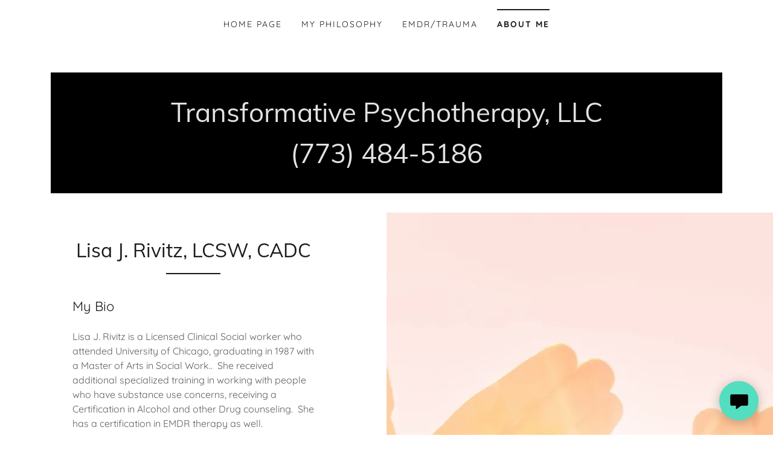

--- FILE ---
content_type: text/html;charset=utf-8
request_url: https://lisarivitz.com/about-me
body_size: 11494
content:
<!DOCTYPE html><html lang="en-US"><head><meta charSet="utf-8"/><meta http-equiv="X-UA-Compatible" content="IE=edge"/><meta name="viewport" content="width=device-width, initial-scale=1"/><title>About me</title><meta name="author" content="Transformative Psychotherapy, LLC"/><meta name="generator" content="Starfield Technologies; Go Daddy Website Builder 8.0.0000"/><link rel="manifest" href="/manifest.webmanifest"/><link rel="apple-touch-icon" sizes="57x57" href="//img1.wsimg.com/isteam/ip/static/pwa-app/logo-default.png/:/rs=w:57,h:57,m"/><link rel="apple-touch-icon" sizes="60x60" href="//img1.wsimg.com/isteam/ip/static/pwa-app/logo-default.png/:/rs=w:60,h:60,m"/><link rel="apple-touch-icon" sizes="72x72" href="//img1.wsimg.com/isteam/ip/static/pwa-app/logo-default.png/:/rs=w:72,h:72,m"/><link rel="apple-touch-icon" sizes="114x114" href="//img1.wsimg.com/isteam/ip/static/pwa-app/logo-default.png/:/rs=w:114,h:114,m"/><link rel="apple-touch-icon" sizes="120x120" href="//img1.wsimg.com/isteam/ip/static/pwa-app/logo-default.png/:/rs=w:120,h:120,m"/><link rel="apple-touch-icon" sizes="144x144" href="//img1.wsimg.com/isteam/ip/static/pwa-app/logo-default.png/:/rs=w:144,h:144,m"/><link rel="apple-touch-icon" sizes="152x152" href="//img1.wsimg.com/isteam/ip/static/pwa-app/logo-default.png/:/rs=w:152,h:152,m"/><link rel="apple-touch-icon" sizes="180x180" href="//img1.wsimg.com/isteam/ip/static/pwa-app/logo-default.png/:/rs=w:180,h:180,m"/><meta property="og:url" content="https://lisarivitz.com/about-me"/>
<meta property="og:site_name" content="Transformative Psychotherapy, LLC"/>
<meta property="og:title" content="Transformative Psychotherapy, LLC"/>
<meta property="og:type" content="website"/>
<meta property="og:image" content="https://img1.wsimg.com/isteam/ip/2b3699bb-2190-46e4-bae1-9aa184912e0d/50d0e85c2073372940fc3bb7c1a38289.jpg"/>
<meta property="og:locale" content="en_US"/>
<meta name="twitter:card" content="summary"/>
<meta name="twitter:title" content="Transformative Psychotherapy, LLC"/>
<meta name="twitter:description" content="(773) 484-5186"/>
<meta name="twitter:image" content="https://img1.wsimg.com/isteam/ip/2b3699bb-2190-46e4-bae1-9aa184912e0d/50d0e85c2073372940fc3bb7c1a38289.jpg"/>
<meta name="twitter:image:alt" content="Transformative Psychotherapy, LLC"/>
<meta name="theme-color" content="#53DEBF"/><style data-inline-fonts>/* vietnamese */
@font-face {
  font-family: 'Muli';
  font-style: normal;
  font-weight: 400;
  font-display: swap;
  src: url(https://img1.wsimg.com/gfonts/s/muli/v34/7Aulp_0qiz-aVz7u3PJLcUMYOFnOkEk40eiNxw.woff2) format('woff2');
  unicode-range: U+0102-0103, U+0110-0111, U+0128-0129, U+0168-0169, U+01A0-01A1, U+01AF-01B0, U+0300-0301, U+0303-0304, U+0308-0309, U+0323, U+0329, U+1EA0-1EF9, U+20AB;
}
/* latin-ext */
@font-face {
  font-family: 'Muli';
  font-style: normal;
  font-weight: 400;
  font-display: swap;
  src: url(https://img1.wsimg.com/gfonts/s/muli/v34/7Aulp_0qiz-aVz7u3PJLcUMYOFnOkEk50eiNxw.woff2) format('woff2');
  unicode-range: U+0100-02BA, U+02BD-02C5, U+02C7-02CC, U+02CE-02D7, U+02DD-02FF, U+0304, U+0308, U+0329, U+1D00-1DBF, U+1E00-1E9F, U+1EF2-1EFF, U+2020, U+20A0-20AB, U+20AD-20C0, U+2113, U+2C60-2C7F, U+A720-A7FF;
}
/* latin */
@font-face {
  font-family: 'Muli';
  font-style: normal;
  font-weight: 400;
  font-display: swap;
  src: url(https://img1.wsimg.com/gfonts/s/muli/v34/7Aulp_0qiz-aVz7u3PJLcUMYOFnOkEk30eg.woff2) format('woff2');
  unicode-range: U+0000-00FF, U+0131, U+0152-0153, U+02BB-02BC, U+02C6, U+02DA, U+02DC, U+0304, U+0308, U+0329, U+2000-206F, U+20AC, U+2122, U+2191, U+2193, U+2212, U+2215, U+FEFF, U+FFFD;
}

/* vietnamese */
@font-face {
  font-family: 'Quicksand';
  font-style: normal;
  font-weight: 400;
  font-display: swap;
  src: url(https://img1.wsimg.com/gfonts/s/quicksand/v37/6xKtdSZaM9iE8KbpRA_hJFQNcOM.woff2) format('woff2');
  unicode-range: U+0102-0103, U+0110-0111, U+0128-0129, U+0168-0169, U+01A0-01A1, U+01AF-01B0, U+0300-0301, U+0303-0304, U+0308-0309, U+0323, U+0329, U+1EA0-1EF9, U+20AB;
}
/* latin-ext */
@font-face {
  font-family: 'Quicksand';
  font-style: normal;
  font-weight: 400;
  font-display: swap;
  src: url(https://img1.wsimg.com/gfonts/s/quicksand/v37/6xKtdSZaM9iE8KbpRA_hJVQNcOM.woff2) format('woff2');
  unicode-range: U+0100-02BA, U+02BD-02C5, U+02C7-02CC, U+02CE-02D7, U+02DD-02FF, U+0304, U+0308, U+0329, U+1D00-1DBF, U+1E00-1E9F, U+1EF2-1EFF, U+2020, U+20A0-20AB, U+20AD-20C0, U+2113, U+2C60-2C7F, U+A720-A7FF;
}
/* latin */
@font-face {
  font-family: 'Quicksand';
  font-style: normal;
  font-weight: 400;
  font-display: swap;
  src: url(https://img1.wsimg.com/gfonts/s/quicksand/v37/6xKtdSZaM9iE8KbpRA_hK1QN.woff2) format('woff2');
  unicode-range: U+0000-00FF, U+0131, U+0152-0153, U+02BB-02BC, U+02C6, U+02DA, U+02DC, U+0304, U+0308, U+0329, U+2000-206F, U+20AC, U+2122, U+2191, U+2193, U+2212, U+2215, U+FEFF, U+FFFD;
}
/* vietnamese */
@font-face {
  font-family: 'Quicksand';
  font-style: normal;
  font-weight: 700;
  font-display: swap;
  src: url(https://img1.wsimg.com/gfonts/s/quicksand/v37/6xKtdSZaM9iE8KbpRA_hJFQNcOM.woff2) format('woff2');
  unicode-range: U+0102-0103, U+0110-0111, U+0128-0129, U+0168-0169, U+01A0-01A1, U+01AF-01B0, U+0300-0301, U+0303-0304, U+0308-0309, U+0323, U+0329, U+1EA0-1EF9, U+20AB;
}
/* latin-ext */
@font-face {
  font-family: 'Quicksand';
  font-style: normal;
  font-weight: 700;
  font-display: swap;
  src: url(https://img1.wsimg.com/gfonts/s/quicksand/v37/6xKtdSZaM9iE8KbpRA_hJVQNcOM.woff2) format('woff2');
  unicode-range: U+0100-02BA, U+02BD-02C5, U+02C7-02CC, U+02CE-02D7, U+02DD-02FF, U+0304, U+0308, U+0329, U+1D00-1DBF, U+1E00-1E9F, U+1EF2-1EFF, U+2020, U+20A0-20AB, U+20AD-20C0, U+2113, U+2C60-2C7F, U+A720-A7FF;
}
/* latin */
@font-face {
  font-family: 'Quicksand';
  font-style: normal;
  font-weight: 700;
  font-display: swap;
  src: url(https://img1.wsimg.com/gfonts/s/quicksand/v37/6xKtdSZaM9iE8KbpRA_hK1QN.woff2) format('woff2');
  unicode-range: U+0000-00FF, U+0131, U+0152-0153, U+02BB-02BC, U+02C6, U+02DA, U+02DC, U+0304, U+0308, U+0329, U+2000-206F, U+20AC, U+2122, U+2191, U+2193, U+2212, U+2215, U+FEFF, U+FFFD;
}
</style><style>.x{-ms-text-size-adjust:100%;-webkit-text-size-adjust:100%;-webkit-tap-highlight-color:rgba(0,0,0,0);margin:0;box-sizing:border-box}.x *,.x :after,.x :before{box-sizing:inherit}.x-el a[href^="mailto:"]:not(.x-el),.x-el a[href^="tel:"]:not(.x-el){color:inherit;font-size:inherit;text-decoration:inherit}.x-el-article,.x-el-aside,.x-el-details,.x-el-figcaption,.x-el-figure,.x-el-footer,.x-el-header,.x-el-hgroup,.x-el-main,.x-el-menu,.x-el-nav,.x-el-section,.x-el-summary{display:block}.x-el-audio,.x-el-canvas,.x-el-progress,.x-el-video{display:inline-block;vertical-align:baseline}.x-el-audio:not([controls]){display:none;height:0}.x-el-template{display:none}.x-el-a{background-color:transparent;color:inherit}.x-el-a:active,.x-el-a:hover{outline:0}.x-el-abbr[title]{border-bottom:1px dotted}.x-el-b,.x-el-strong{font-weight:700}.x-el-dfn{font-style:italic}.x-el-mark{background:#ff0;color:#000}.x-el-small{font-size:80%}.x-el-sub,.x-el-sup{font-size:75%;line-height:0;position:relative;vertical-align:baseline}.x-el-sup{top:-.5em}.x-el-sub{bottom:-.25em}.x-el-img{vertical-align:middle;border:0}.x-el-svg:not(:root){overflow:hidden}.x-el-figure{margin:0}.x-el-hr{box-sizing:content-box;height:0}.x-el-pre{overflow:auto}.x-el-code,.x-el-kbd,.x-el-pre,.x-el-samp{font-family:monospace,monospace;font-size:1em}.x-el-button,.x-el-input,.x-el-optgroup,.x-el-select,.x-el-textarea{color:inherit;font:inherit;margin:0}.x-el-button{overflow:visible}.x-el-button,.x-el-select{text-transform:none}.x-el-button,.x-el-input[type=button],.x-el-input[type=reset],.x-el-input[type=submit]{-webkit-appearance:button;cursor:pointer}.x-el-button[disabled],.x-el-input[disabled]{cursor:default}.x-el-button::-moz-focus-inner,.x-el-input::-moz-focus-inner{border:0;padding:0}.x-el-input{line-height:normal}.x-el-input[type=checkbox],.x-el-input[type=radio]{box-sizing:border-box;padding:0}.x-el-input[type=number]::-webkit-inner-spin-button,.x-el-input[type=number]::-webkit-outer-spin-button{height:auto}.x-el-input[type=search]{-webkit-appearance:textfield;box-sizing:content-box}.x-el-input[type=search]::-webkit-search-cancel-button,.x-el-input[type=search]::-webkit-search-decoration{-webkit-appearance:none}.x-el-textarea{border:0}.x-el-fieldset{border:1px solid silver;margin:0 2px;padding:.35em .625em .75em}.x-el-legend{border:0;padding:0}.x-el-textarea{overflow:auto}.x-el-optgroup{font-weight:700}.x-el-table{border-collapse:collapse;border-spacing:0}.x-el-td,.x-el-th{padding:0}.x{-webkit-font-smoothing:antialiased}.x-el-hr{border:0}.x-el-fieldset,.x-el-input,.x-el-select,.x-el-textarea{margin-top:0;margin-bottom:0}.x-el-fieldset,.x-el-input[type=email],.x-el-input[type=text],.x-el-textarea{width:100%}.x-el-label{vertical-align:middle}.x-el-input{border-style:none;padding:.5em;vertical-align:middle}.x-el-select:not([multiple]){vertical-align:middle}.x-el-textarea{line-height:1.75;padding:.5em}.x-el.d-none{display:none!important}.sideline-footer{margin-top:auto}.disable-scroll{touch-action:none;overflow:hidden;position:fixed;max-width:100vw}@-webkit-keyframes loaderscale{0%{transform:scale(1);opacity:1}45%{transform:scale(.1);opacity:.7}80%{transform:scale(1);opacity:1}}@keyframes loaderscale{0%{transform:scale(1);opacity:1}45%{transform:scale(.1);opacity:.7}80%{transform:scale(1);opacity:1}}.x-loader svg{display:inline-block}.x-loader svg:first-child{-webkit-animation:loaderscale .75s cubic-bezier(.2,.68,.18,1.08) -.24s infinite;animation:loaderscale .75s cubic-bezier(.2,.68,.18,1.08) -.24s infinite}.x-loader svg:nth-child(2){-webkit-animation:loaderscale .75s cubic-bezier(.2,.68,.18,1.08) -.12s infinite;animation:loaderscale .75s cubic-bezier(.2,.68,.18,1.08) -.12s infinite}.x-loader svg:nth-child(3){-webkit-animation:loaderscale .75s cubic-bezier(.2,.68,.18,1.08) 0s infinite;animation:loaderscale .75s cubic-bezier(.2,.68,.18,1.08) 0s infinite}.x-icon>svg{transition:transform .33s ease-in-out}.x-icon>svg.rotate-90{transform:rotate(-90deg)}.x-icon>svg.rotate90{transform:rotate(90deg)}.x-icon>svg.rotate-180{transform:rotate(-180deg)}.x-icon>svg.rotate180{transform:rotate(180deg)}.x-rt:after{content:"";clear:both}.x-rt ol,.x-rt ul{text-align:left}.x-rt p{margin:0}.x-rt br{clear:both}.mte-inline-block{display:inline-block}@media only screen and (min-device-width:1025px){:root select,_::-webkit-full-page-media,_:future{font-family:sans-serif!important}}

</style>
<style>/*
Copyright 2016 The Muli Project Authors (contact@sansoxygen.com)

This Font Software is licensed under the SIL Open Font License, Version 1.1.
This license is copied below, and is also available with a FAQ at: http://scripts.sil.org/OFL

—————————————————————————————-
SIL OPEN FONT LICENSE Version 1.1 - 26 February 2007
—————————————————————————————-
*/

/*
Copyright 2011 The Quicksand Project Authors (https://github.com/andrew-paglinawan/QuicksandFamily), with Reserved Font Name Quicksand.

This Font Software is licensed under the SIL Open Font License, Version 1.1.
This license is copied below, and is also available with a FAQ at: http://scripts.sil.org/OFL

—————————————————————————————-
SIL OPEN FONT LICENSE Version 1.1 - 26 February 2007
—————————————————————————————-
*/
</style>
<style data-glamor="cxs-default-sheet">.x .c1-1{letter-spacing:normal}.x .c1-2{text-transform:none}.x .c1-3{background-color:rgb(255, 255, 255)}.x .c1-4{width:100%}.x .c1-5 > div{position:relative}.x .c1-6 > div{overflow:hidden}.x .c1-7 > div{margin-top:auto}.x .c1-8 > div{margin-right:auto}.x .c1-9 > div{margin-bottom:auto}.x .c1-a > div{margin-left:auto}.x .c1-b{font-family:Quicksand, sans-serif}.x .c1-c{font-size:16px}.x .c1-h{padding-top:40px}.x .c1-i{padding-bottom:40px}.x .c1-j{padding:0px !important}.x .c1-k:before{content:""}.x .c1-l:before{display:table}.x .c1-m:before{clear:both}.x .c1-n:after{content:""}.x .c1-o:after{display:table}.x .c1-p:after{clear:both}.x .c1-s{position:relative}.x .c1-t{margin-bottom:32px}.x .c1-u{padding-top:24px}.x .c1-v{padding-bottom:4px}.x .c1-w{margin-top:4px}.x .c1-11{margin-left:auto}.x .c1-12{margin-right:auto}.x .c1-13{padding-left:24px}.x .c1-14{padding-right:24px}.x .c1-15{max-width:100%}.x .c1-16{padding-top:0px !important}.x .c1-17{padding-bottom:0px !important}.x .c1-1c{display:flex}.x .c1-1d{box-sizing:border-box}.x .c1-1e{flex-direction:row}.x .c1-1f{flex-wrap:wrap}.x .c1-1g{margin-top:0}.x .c1-1h{margin-right:-12px}.x .c1-1i{margin-bottom:0}.x .c1-1j{margin-left:-12px}.x .c1-1k{align-items:center}.x .c1-1l{justify-content:flex-start}.x .c1-1m cell{flex-basis:auto}.x .c1-1n cell{flex-grow:0}.x .c1-1s{flex-grow:0}.x .c1-1t{flex-shrink:1}.x .c1-1u{flex-basis:auto}.x .c1-1v{padding-top:0}.x .c1-1w{padding-right:12px}.x .c1-1x{padding-bottom:0}.x .c1-1y{padding-left:12px}.x .c1-23{letter-spacing:inherit}.x .c1-24{text-transform:inherit}.x .c1-25{text-decoration:none}.x .c1-26{word-wrap:break-word}.x .c1-27{overflow-wrap:break-word}.x .c1-28{cursor:pointer}.x .c1-29{border-top:0px}.x .c1-2a{border-right:0px}.x .c1-2b{border-bottom:0px}.x .c1-2c{border-left:0px}.x .c1-2d{color:rgb(27, 27, 27)}.x .c1-2e{font-weight:inherit}.x .c1-2f:hover{color:rgb(48, 130, 112)}.x .c1-2g:active{color:rgb(14, 55, 46)}.x .c1-2h{color:inherit}.x .c1-2i{display:inline-block}.x .c1-2j{vertical-align:top}.x .c1-2k{padding-top:6px}.x .c1-2l{padding-right:6px}.x .c1-2m{padding-bottom:6px}.x .c1-2n{padding-left:6px}.x .c1-2o{display:none}.x .c1-2p{padding-top:16px}.x .c1-2r{padding-top:4px}.x .c1-2s{justify-content:center}.x .c1-2t{flex-wrap:nowrap}.x .c1-2u{flex-grow:1}.x .c1-2v{max-width:none}.x .c1-2w{line-height:24px}.x .c1-2x{margin-left:0}.x .c1-2y{margin-right:0}.x .c1-2z{-webkit-margin-before:0}.x .c1-30{-webkit-margin-after:0}.x .c1-31{-webkit-padding-start:0}.x .c1-32{padding-right:0}.x .c1-33{padding-left:0}.x .c1-34{color:rgb(94, 94, 94)}.x .c1-35{margin-bottom:none}.x .c1-36{list-style:none}.x .c1-37{padding-left:32px}.x .c1-38{white-space:nowrap}.x .c1-39{visibility:hidden}.x .c1-3a:first-child{margin-left:0}.x .c1-3b:first-child{padding-left:0}.x .c1-3c{letter-spacing:0.143em}.x .c1-3d{text-transform:uppercase}.x .c1-3e{display:block}.x .c1-3f{margin-left:-6px}.x .c1-3g{margin-right:-6px}.x .c1-3h{margin-top:-6px}.x .c1-3i{margin-bottom:-6px}.x .c1-3j{font-size:14px}.x .c1-3k{font-weight:400}.x .c1-3l:hover{color:rgb(24, 79, 67)}.x .c1-3m:active{color:rgb(48, 130, 112)}.x .c1-3r{border-top:2px solid}.x .c1-3s{border-color:rgb(27, 27, 27)}.x .c1-3t{padding-top:11px}.x .c1-3u{margin-top:-13px}.x .c1-3v{font-weight:700}.x .c1-3w{transition:transform .33s ease-in-out}.x .c1-3x{transform:rotate(0deg)}.x .c1-3y{vertical-align:middle}.x .c1-3z{border-radius:4px}.x .c1-40{box-shadow:0 3px 6px 3px rgba(0,0,0,0.24)}.x .c1-41{padding-bottom:16px}.x .c1-42{padding-left:16px}.x .c1-43{padding-right:16px}.x .c1-44{position:absolute}.x .c1-45{right:0px}.x .c1-46{top:32px}.x .c1-47{max-height:45vh}.x .c1-48{overflow-y:auto}.x .c1-49{z-index:1003}.x .c1-4c{text-align:left}.x .c1-4d:last-child{margin-bottom:0}.x .c1-4e{margin-top:8px}.x .c1-4f{margin-bottom:8px}.x .c1-4g{line-height:1.5}.x .c1-4h{justify-content:flex-end}.x .c1-4i{max-width:30%}.x .c1-4j{background-color:rgb(22, 22, 22)}.x .c1-4k{position:fixed}.x .c1-4l{top:0px}.x .c1-4m{height:100%}.x .c1-4n{z-index:10002}.x .c1-4o{padding-top:56px}.x .c1-4p{-webkit-overflow-scrolling:touch}.x .c1-4q{transform:translateX(-150vw)}.x .c1-4r{overscroll-behavior:contain}.x .c1-4s{box-shadow:0 2px 6px 0px rgba(0,0,0,0.2)}.x .c1-4t{transition:transform .3s ease-in-out}.x .c1-4u{overflow:hidden}.x .c1-4v{flex-direction:column}.x .c1-4w{color:rgb(247, 247, 247)}.x .c1-4x{line-height:1.3em}.x .c1-4y{font-style:normal}.x .c1-4z{top:15px}.x .c1-50{right:15px}.x .c1-51{font-size:28px}.x .c1-52:hover{color:rgb(83, 222, 191)}.x .c1-57{overflow-x:hidden}.x .c1-58{overscroll-behavior:none}.x .c1-59{color:rgb(164, 164, 164)}.x .c1-5a{border-color:rgba(76, 76, 76, 0.5)}.x .c1-5b{border-bottom-width:1px}.x .c1-5c{border-bottom-style:solid}.x .c1-5d:last-child{border-bottom:0}.x .c1-5e{min-width:200px}.x .c1-5f{justify-content:space-between}.x .c1-5g{font-size:22px}.x .c1-5h:active{color:rgb(83, 222, 191)}.x .c1-5n{margin-top:16px}.x .c1-5u{text-align:center}.x .c1-5v{width:auto}.x .c1-5w{height:auto}.x .c1-5x{background-color:rgb(0, 0, 0)}.x .c1-5y{margin-top:initial}.x .c1-5z{margin-right:initial}.x .c1-60{margin-bottom:initial}.x .c1-61{margin-left:initial}.x .c1-62{padding-right:40px}.x .c1-63{padding-left:40px}.x .c1-64 > div > :not(:last-child){margin-bottom:16px}.x .c1-67{font-family:'Muli', sans-serif}.x .c1-6c{display:inline}.x .c1-6d{color:rgb(83, 222, 191)}.x .c1-6e{line-height:1.2}.x .c1-6f{font-style:normal !important}.x .c1-6g{color:rgb(226, 226, 226)}.x .c1-6h{font-size:32px}.x .c1-6m{word-wrap:normal !important}.x .c1-6n{overflow-wrap:normal !important}.x .c1-6o{overflow:visible}.x .c1-6p{left:0px}.x .c1-6q{white-space:pre-line}.x .c1-6r{font-size:12px}.x .c1-6w{min-height:300px}.x .c1-70{flex-shrink:0}.x .c1-78{min-height:inherit}.x .c1-7e{line-height:1.4}.x .c1-7f{margin-bottom:40px}.x .c1-7i{font-size:unset}.x .c1-7j{font-family:unset}.x .c1-7k{letter-spacing:unset}.x .c1-7l{text-transform:unset}.x .c1-7m{border-color:rgb(22, 22, 22)}.x .c1-7n{border-bottom-width:2px}.x .c1-7o{border-style:solid}.x .c1-7p{width:90px}.x .c1-7q > *{max-width:100%}.x .c1-7r{align-items:flex-start}.x .c1-7s > :nth-child(n){margin-bottom:24px}.x .c1-7t  > :last-child{margin-bottom:0 !important}.x .c1-7w{line-height:1.25}.x .c1-7x > p > ol{text-align:left}.x .c1-7y > p > ol{display:block}.x .c1-7z > p > ol{padding-left:1.3em}.x .c1-80 > p > ol{margin-left:16px}.x .c1-81 > p > ol{margin-right:16px}.x .c1-82 > p > ol{margin-top:auto}.x .c1-83 > p > ol{margin-bottom:auto}.x .c1-84 > p > ul{text-align:left}.x .c1-85 > p > ul{display:block}.x .c1-86 > p > ul{padding-left:1.3em}.x .c1-87 > p > ul{margin-left:16px}.x .c1-88 > p > ul{margin-right:16px}.x .c1-89 > p > ul{margin-top:auto}.x .c1-8a > p > ul{margin-bottom:auto}.x .c1-8b > ul{text-align:left}.x .c1-8c > ul{display:block}.x .c1-8d > ul{padding-left:1.3em}.x .c1-8e > ul{margin-left:16px}.x .c1-8f > ul{margin-right:16px}.x .c1-8g > ul{margin-top:auto}.x .c1-8h > ul{margin-bottom:auto}.x .c1-8i > ol{text-align:left}.x .c1-8j > ol{display:block}.x .c1-8k > ol{padding-left:1.3em}.x .c1-8l > ol{margin-left:16px}.x .c1-8m > ol{margin-right:16px}.x .c1-8n > ol{margin-top:auto}.x .c1-8o > ol{margin-bottom:auto}.x .c1-8p{font-size:inherit !important}.x .c1-8q{line-height:inherit}.x .c1-8r{font-style:italic}.x .c1-8s{text-decoration:line-through}.x .c1-8t{text-decoration:underline}.x .c1-8u > *{flex-grow:1}.x .c1-8z{max-height:1000px}.x .c1-91{text-shadow:none}.x .c1-92{background-position:50% 50%}.x .c1-93{background-size:auto, cover}.x .c1-94{background-blend-mode:normal}.x .c1-95{background-repeat:no-repeat}.x .c1-9r{padding-bottom:56px}.x .c1-9u{padding-bottom:24px}.x .c1-9v{border-color:rgb(226, 226, 226)}.x .c1-9w{border-bottom-width:1px}.x .c1-9x{flex-grow:3}.x .c1-9y{flex-basis:100%}.x .c1-a0{color:rgb(89, 89, 89)}.x .c1-a1{right:24px}.x .c1-a2{bottom:24px}.x .c1-a3{z-index:9999}.x .c1-a4{width:65px}.x .c1-a5{height:65px}.x .c1-a7{border-radius:50%}.x .c1-a8{background-color:rgb(83, 222, 191)}.x .c1-a9{box-shadow:0px 3px 18px rgba(0, 0, 0, 0.25)}.x .c1-aa{transform:translateZ(0)}.x .c1-ab{color:rgb(2, 2, 2)}</style>
<style data-glamor="cxs-media-sheet">@media (max-width: 450px){.x .c1-96{background-image:linear-gradient(to bottom, rgba(0, 0, 0, 0) 0%, rgba(0, 0, 0, 0) 100%), url("//img1.wsimg.com/isteam/stock/13044/:/cr=t:0%25,l:0%25,w:100%25,h:100%25/rs=w:450,m")}}@media (max-width: 450px) and (-webkit-min-device-pixel-ratio: 2), (max-width: 450px) and (min-resolution: 192dpi){.x .c1-97{background-image:linear-gradient(to bottom, rgba(0, 0, 0, 0) 0%, rgba(0, 0, 0, 0) 100%), url("//img1.wsimg.com/isteam/stock/13044/:/cr=t:0%25,l:0%25,w:100%25,h:100%25/rs=w:900,m")}}@media (max-width: 450px) and (-webkit-min-device-pixel-ratio: 3), (max-width: 450px) and (min-resolution: 288dpi){.x .c1-98{background-image:linear-gradient(to bottom, rgba(0, 0, 0, 0) 0%, rgba(0, 0, 0, 0) 100%), url("//img1.wsimg.com/isteam/stock/13044/:/cr=t:0%25,l:0%25,w:100%25,h:100%25/rs=w:1350,m")}}@media (min-width: 451px) and (max-width: 767px){.x .c1-99{background-image:linear-gradient(to bottom, rgba(0, 0, 0, 0) 0%, rgba(0, 0, 0, 0) 100%), url("//img1.wsimg.com/isteam/stock/13044/:/cr=t:0%25,l:0%25,w:100%25,h:100%25/rs=w:767,m")}}@media (min-width: 451px) and (max-width: 767px) and (-webkit-min-device-pixel-ratio: 2), (min-width: 451px) and (max-width: 767px) and (min-resolution: 192dpi){.x .c1-9a{background-image:linear-gradient(to bottom, rgba(0, 0, 0, 0) 0%, rgba(0, 0, 0, 0) 100%), url("//img1.wsimg.com/isteam/stock/13044/:/cr=t:0%25,l:0%25,w:100%25,h:100%25/rs=w:1534,m")}}@media (min-width: 451px) and (max-width: 767px) and (-webkit-min-device-pixel-ratio: 3), (min-width: 451px) and (max-width: 767px) and (min-resolution: 288dpi){.x .c1-9b{background-image:linear-gradient(to bottom, rgba(0, 0, 0, 0) 0%, rgba(0, 0, 0, 0) 100%), url("//img1.wsimg.com/isteam/stock/13044/:/cr=t:0%25,l:0%25,w:100%25,h:100%25/rs=w:2301,m")}}@media (min-width: 768px) and (max-width: 1023px){.x .c1-9c{background-image:linear-gradient(to bottom, rgba(0, 0, 0, 0) 0%, rgba(0, 0, 0, 0) 100%), url("//img1.wsimg.com/isteam/stock/13044/:/cr=t:0%25,l:0%25,w:100%25,h:100%25/rs=w:1023,m")}}@media (min-width: 768px) and (max-width: 1023px) and (-webkit-min-device-pixel-ratio: 2), (min-width: 768px) and (max-width: 1023px) and (min-resolution: 192dpi){.x .c1-9d{background-image:linear-gradient(to bottom, rgba(0, 0, 0, 0) 0%, rgba(0, 0, 0, 0) 100%), url("//img1.wsimg.com/isteam/stock/13044/:/cr=t:0%25,l:0%25,w:100%25,h:100%25/rs=w:2046,m")}}@media (min-width: 768px) and (max-width: 1023px) and (-webkit-min-device-pixel-ratio: 3), (min-width: 768px) and (max-width: 1023px) and (min-resolution: 288dpi){.x .c1-9e{background-image:linear-gradient(to bottom, rgba(0, 0, 0, 0) 0%, rgba(0, 0, 0, 0) 100%), url("//img1.wsimg.com/isteam/stock/13044/:/cr=t:0%25,l:0%25,w:100%25,h:100%25/rs=w:3069,m")}}@media (min-width: 1024px) and (max-width: 1279px){.x .c1-9f{background-image:linear-gradient(to bottom, rgba(0, 0, 0, 0) 0%, rgba(0, 0, 0, 0) 100%), url("//img1.wsimg.com/isteam/stock/13044/:/cr=t:0%25,l:0%25,w:100%25,h:100%25/rs=w:1279,m")}}@media (min-width: 1024px) and (max-width: 1279px) and (-webkit-min-device-pixel-ratio: 2), (min-width: 1024px) and (max-width: 1279px) and (min-resolution: 192dpi){.x .c1-9g{background-image:linear-gradient(to bottom, rgba(0, 0, 0, 0) 0%, rgba(0, 0, 0, 0) 100%), url("//img1.wsimg.com/isteam/stock/13044/:/cr=t:0%25,l:0%25,w:100%25,h:100%25/rs=w:2558,m")}}@media (min-width: 1024px) and (max-width: 1279px) and (-webkit-min-device-pixel-ratio: 3), (min-width: 1024px) and (max-width: 1279px) and (min-resolution: 288dpi){.x .c1-9h{background-image:linear-gradient(to bottom, rgba(0, 0, 0, 0) 0%, rgba(0, 0, 0, 0) 100%), url("//img1.wsimg.com/isteam/stock/13044/:/cr=t:0%25,l:0%25,w:100%25,h:100%25/rs=w:3837,m")}}@media (min-width: 1280px) and (max-width: 1535px){.x .c1-9i{background-image:linear-gradient(to bottom, rgba(0, 0, 0, 0) 0%, rgba(0, 0, 0, 0) 100%), url("//img1.wsimg.com/isteam/stock/13044/:/cr=t:0%25,l:0%25,w:100%25,h:100%25/rs=w:1535,m")}}@media (min-width: 1280px) and (max-width: 1535px) and (-webkit-min-device-pixel-ratio: 2), (min-width: 1280px) and (max-width: 1535px) and (min-resolution: 192dpi){.x .c1-9j{background-image:linear-gradient(to bottom, rgba(0, 0, 0, 0) 0%, rgba(0, 0, 0, 0) 100%), url("//img1.wsimg.com/isteam/stock/13044/:/cr=t:0%25,l:0%25,w:100%25,h:100%25/rs=w:3070,m")}}@media (min-width: 1280px) and (max-width: 1535px) and (-webkit-min-device-pixel-ratio: 3), (min-width: 1280px) and (max-width: 1535px) and (min-resolution: 288dpi){.x .c1-9k{background-image:linear-gradient(to bottom, rgba(0, 0, 0, 0) 0%, rgba(0, 0, 0, 0) 100%), url("//img1.wsimg.com/isteam/stock/13044/:/cr=t:0%25,l:0%25,w:100%25,h:100%25/rs=w:4605,m")}}@media (min-width: 1536px) and (max-width: 1920px){.x .c1-9l{background-image:linear-gradient(to bottom, rgba(0, 0, 0, 0) 0%, rgba(0, 0, 0, 0) 100%), url("//img1.wsimg.com/isteam/stock/13044/:/cr=t:0%25,l:0%25,w:100%25,h:100%25/rs=w:1920,m")}}@media (min-width: 1536px) and (max-width: 1920px) and (-webkit-min-device-pixel-ratio: 2), (min-width: 1536px) and (max-width: 1920px) and (min-resolution: 192dpi){.x .c1-9m{background-image:linear-gradient(to bottom, rgba(0, 0, 0, 0) 0%, rgba(0, 0, 0, 0) 100%), url("//img1.wsimg.com/isteam/stock/13044/:/cr=t:0%25,l:0%25,w:100%25,h:100%25/rs=w:3840,m")}}@media (min-width: 1536px) and (max-width: 1920px) and (-webkit-min-device-pixel-ratio: 3), (min-width: 1536px) and (max-width: 1920px) and (min-resolution: 288dpi){.x .c1-9n{background-image:linear-gradient(to bottom, rgba(0, 0, 0, 0) 0%, rgba(0, 0, 0, 0) 100%), url("//img1.wsimg.com/isteam/stock/13044/:/cr=t:0%25,l:0%25,w:100%25,h:100%25/rs=w:5760,m")}}@media (min-width: 1921px){.x .c1-9o{background-image:linear-gradient(to bottom, rgba(0, 0, 0, 0) 0%, rgba(0, 0, 0, 0) 100%), url("//img1.wsimg.com/isteam/stock/13044/:/cr=t:0%25,l:0%25,w:100%25,h:100%25/rs=w:100%25")}}@media (min-width: 1921px) and (-webkit-min-device-pixel-ratio: 2), (min-width: 1921px) and (min-resolution: 192dpi){.x .c1-9p{background-image:linear-gradient(to bottom, rgba(0, 0, 0, 0) 0%, rgba(0, 0, 0, 0) 100%), url("//img1.wsimg.com/isteam/stock/13044/:/cr=t:0%25,l:0%25,w:100%25,h:100%25/rs=w:100%25")}}@media (min-width: 1921px) and (-webkit-min-device-pixel-ratio: 3), (min-width: 1921px) and (min-resolution: 288dpi){.x .c1-9q{background-image:linear-gradient(to bottom, rgba(0, 0, 0, 0) 0%, rgba(0, 0, 0, 0) 100%), url("//img1.wsimg.com/isteam/stock/13044/:/cr=t:0%25,l:0%25,w:100%25,h:100%25/rs=w:100%25")}}</style>
<style data-glamor="cxs-xs-sheet">@media (max-width: 767px){.x .c1-q{padding-top:32px}}@media (max-width: 767px){.x .c1-r{padding-bottom:32px}}@media (max-width: 767px){.x .c1-x{padding-top:24px}}@media (max-width: 767px){.x .c1-65{padding-left:8px}}@media (max-width: 767px){.x .c1-66{padding-right:8px}}@media (max-width: 767px){.x .c1-68{width:100%}}@media (max-width: 767px){.x .c1-69{display:flex}}@media (max-width: 767px){.x .c1-6a{justify-content:center}}@media (max-width: 767px){.x .c1-7g{margin-bottom:24px}}@media (max-width: 767px){.x .c1-7u > :nth-child(n){margin-bottom:24px}}@media (max-width: 767px){.x .c1-7v  > :last-child{margin-bottom:0 !important}}@media (max-width: 767px){.x .c1-8v{order:-1}}@media (max-width: 767px){.x .c1-9s{padding-top:none}}@media (max-width: 767px){.x .c1-9t{padding-bottom:none}}</style>
<style data-glamor="cxs-sm-sheet">@media (min-width: 768px){.x .c1-d{font-size:16px}}@media (min-width: 768px){.x .c1-y{padding-top:16px}}@media (min-width: 768px){.x .c1-18{width:100%}}@media (min-width: 768px){.x .c1-1o{margin-top:0}}@media (min-width: 768px){.x .c1-1p{margin-right:-24px}}@media (min-width: 768px){.x .c1-1q{margin-bottom:0}}@media (min-width: 768px){.x .c1-1r{margin-left:-24px}}@media (min-width: 768px){.x .c1-1z{padding-top:0}}@media (min-width: 768px){.x .c1-20{padding-right:24px}}@media (min-width: 768px){.x .c1-21{padding-bottom:0}}@media (min-width: 768px){.x .c1-22{padding-left:24px}}@media (min-width: 768px){.x .c1-3n{font-size:14px}}@media (min-width: 768px) and (max-width: 1023px){.x .c1-4b{right:0px}}@media (min-width: 768px){.x .c1-53{font-size:30px}}@media (min-width: 768px){.x .c1-5i{font-size:22px}}@media (min-width: 768px) and (max-width: 1023px){.x .c1-6b{width:100%}}@media (min-width: 768px){.x .c1-6i{font-size:38px}}@media (min-width: 768px){.x .c1-6s{font-size:12px}}@media (min-width: 768px) and (max-width: 1023px){.x .c1-8w{order:-1}}@media (min-width: 768px) and (max-width: 1023px){.x .c1-90{height:448px}}</style>
<style data-glamor="cxs-md-sheet">@media (min-width: 1024px){.x .c1-e{font-size:16px}}@media (min-width: 1024px){.x .c1-z{display:none}}@media (min-width: 1024px){.x .c1-10{padding-top:8px}}@media (min-width: 1024px){.x .c1-19{width:984px}}@media (min-width: 1024px){.x .c1-2q{display:inherit}}@media (min-width: 1024px){.x .c1-3o{font-size:14px}}@media (min-width: 1024px) and (max-width: 1279px){.x .c1-4a{right:0px}}@media (min-width: 1024px){.x .c1-54{font-size:30px}}@media (min-width: 1024px){.x .c1-5j{min-width:300px}}@media (min-width: 1024px){.x .c1-5k{font-size:22px}}@media (min-width: 1024px){.x .c1-5o{margin-top:56px}}@media (min-width: 1024px){.x .c1-5p{margin-bottom:32px}}@media (min-width: 1024px){.x .c1-5q{padding-left:24px}}@media (min-width: 1024px){.x .c1-5r{padding-right:24px}}@media (min-width: 1024px){.x .c1-5s{max-width:none}}@media (min-width: 1024px){.x .c1-5t{min-width:350px}}@media (min-width: 1024px){.x .c1-6j{font-size:38px}}@media (min-width: 1024px){.x .c1-6t{font-size:12px}}@media (min-width: 1024px){.x .c1-6x{flex-wrap:nowrap}}@media (min-width: 1024px){.x .c1-6y{flex-direction:row}}@media (min-width: 1024px){.x .c1-6z{min-height:30vh}}@media (min-width: 1024px){.x .c1-71:only-child{flex-basis:100%}}@media (min-width: 1024px){.x .c1-72:only-child{max-width:100%}}@media (min-width: 1024px){.x .c1-73:only-child > *{max-width:100%}}@media (min-width: 1024px){.x .c1-74{flex-basis:50%}}@media (min-width: 1024px){.x .c1-75{max-width:50%}}@media (min-width: 1024px){.x .c1-76{justify-content:center}}@media (min-width: 1024px){.x .c1-77 > *{max-width:70%}}@media (min-width: 1024px){.x .c1-79{text-align:left}}@media (min-width: 1024px){.x .c1-7a{margin-top:0}}@media (min-width: 1024px){.x .c1-7b{margin-right:auto}}@media (min-width: 1024px){.x .c1-7c{margin-bottom:0}}@media (min-width: 1024px){.x .c1-7d{margin-left:auto}}@media (min-width: 1024px){.x .c1-7h{text-align:center}}@media (min-width: 1024px){.x .c1-8x > *{max-width:100%}}@media (min-width: 1024px){.x .c1-8y > *{width:100%}}@media (min-width: 1024px){.x .c1-9z{flex-basis:0%}}@media (min-width: 1024px){.x .c1-a6{z-index:9999}}</style>
<style data-glamor="cxs-lg-sheet">@media (min-width: 1280px){.x .c1-f{font-size:16px}}@media (min-width: 1280px){.x .c1-1a{width:1160px}}@media (min-width: 1280px){.x .c1-3p{font-size:14px}}@media (min-width: 1280px){.x .c1-55{font-size:32px}}@media (min-width: 1280px){.x .c1-5l{font-size:22px}}@media (min-width: 1280px){.x .c1-6k{font-size:44px}}@media (min-width: 1280px){.x .c1-6u{font-size:12px}}</style>
<style data-glamor="cxs-xl-sheet">@media (min-width: 1536px){.x .c1-g{font-size:18px}}@media (min-width: 1536px){.x .c1-1b{width:1280px}}@media (min-width: 1536px){.x .c1-3q{font-size:16px}}@media (min-width: 1536px){.x .c1-56{font-size:36px}}@media (min-width: 1536px){.x .c1-5m{font-size:24px}}@media (min-width: 1536px){.x .c1-6l{font-size:48px}}@media (min-width: 1536px){.x .c1-6v{font-size:14px}}</style>
<style>.page-inner { background-color: rgb(255, 255, 255); min-height: 100vh; }</style>
<style>.grecaptcha-badge { visibility: hidden; }</style>
<script>"use strict";

if ('serviceWorker' in navigator) {
  window.addEventListener('load', function () {
    navigator.serviceWorker.register('/sw.js');
  });
}</script></head>
<body class="x  x-fonts-muli"><div id="layout-2-b-3699-bb-2190-46-e-4-bae-1-9-aa-184912-e-0-d" class="layout layout-layout layout-layout-layout-21 locale-en-US lang-en"><div data-ux="Page" id="page-69142" class="x-el x-el-div x-el c1-1 c1-2 c1-3 c1-4 c1-5 c1-6 c1-7 c1-8 c1-9 c1-a c1-b c1-c c1-d c1-e c1-f c1-g c1-1 c1-2 c1-b c1-c c1-d c1-e c1-f c1-g"><div data-ux="Block" class="x-el x-el-div page-inner c1-1 c1-2 c1-b c1-c c1-d c1-e c1-f c1-g"><div id="60c21fde-708e-4d07-a3fd-3d31b1d31165" class="widget widget-header widget-header-header-9"><div data-ux="Header" role="main" data-aid="HEADER_WIDGET" id="n-69143" class="x-el x-el-div x-el x-el c1-1 c1-2 c1-b c1-c c1-d c1-e c1-f c1-g c1-1 c1-2 c1-3 c1-b c1-c c1-d c1-e c1-f c1-g c1-1 c1-2 c1-b c1-c c1-d c1-e c1-f c1-g"><div> <section data-ux="Section" data-aid="HEADER_SECTION" class="x-el x-el-section c1-1 c1-2 c1-3 c1-h c1-i c1-j c1-b c1-c c1-k c1-l c1-m c1-n c1-o c1-p c1-q c1-r c1-d c1-e c1-f c1-g"><div data-ux="Block" class="x-el x-el-div c1-1 c1-2 c1-s c1-t c1-b c1-c c1-d c1-e c1-f c1-g"><div data-ux="Block" class="x-el x-el-div c1-1 c1-2 c1-b c1-c c1-d c1-e c1-f c1-g"><nav data-ux="Block" class="x-el x-el-nav c1-1 c1-2 c1-s c1-u c1-v c1-w c1-b c1-c c1-x c1-y c1-d c1-z c1-10 c1-e c1-f c1-g"><div data-ux="Container" class="x-el x-el-div c1-1 c1-2 c1-11 c1-12 c1-13 c1-14 c1-15 c1-16 c1-17 c1-b c1-c c1-18 c1-d c1-19 c1-e c1-1a c1-f c1-1b c1-g"><div data-ux="Grid" class="x-el x-el-div c1-1 c1-2 c1-1c c1-1d c1-1e c1-1f c1-1g c1-1h c1-1i c1-1j c1-1k c1-1l c1-1m c1-1n c1-b c1-c c1-1o c1-1p c1-1q c1-1r c1-d c1-e c1-f c1-g"><div data-ux="GridCell" class="x-el x-el-div c1-1 c1-2 c1-1d c1-1s c1-1t c1-1u c1-15 c1-1v c1-1w c1-1x c1-1y c1-b c1-c c1-1z c1-20 c1-21 c1-22 c1-d c1-e c1-f c1-g"><div data-ux="Element" id="bs-1" class="x-el x-el-div c1-1 c1-2 c1-b c1-c c1-d c1-e c1-f c1-g"><a rel="" role="button" aria-haspopup="menu" data-ux="LinkDropdown" data-toggle-ignore="true" id="69144" aria-expanded="false" toggleId="n-69143-navId-mobile" icon="hamburger" data-edit-interactive="true" data-aid="HAMBURGER_MENU_LINK" aria-label="Hamburger Site Navigation Icon" href="#" data-typography="LinkAlpha" class="x-el x-el-a c1-23 c1-24 c1-25 c1-26 c1-27 c1-1c c1-28 c1-1k c1-1l c1-29 c1-2a c1-2b c1-2c c1-2d c1-b c1-c c1-2e c1-2f c1-2g c1-d c1-z c1-e c1-f c1-g" data-tccl="ux2.HEADER.header9.Section.Default.Link.Dropdown.69145.click,click"><svg viewBox="0 0 24 24" fill="currentColor" width="40px" height="40px" data-ux="IconHamburger" class="x-el x-el-svg c1-1 c1-2 c1-2h c1-2i c1-2j c1-2k c1-2l c1-2m c1-2n c1-b c1-c c1-d c1-e c1-f c1-g"><path fill-rule="evenodd" d="M19.248 7.5H4.752A.751.751 0 0 1 4 6.75c0-.414.337-.75.752-.75h14.496a.75.75 0 1 1 0 1.5m0 5.423H4.752a.75.75 0 0 1 0-1.5h14.496a.75.75 0 1 1 0 1.5m0 5.423H4.752a.75.75 0 1 1 0-1.5h14.496a.75.75 0 1 1 0 1.5"></path></svg></a></div></div></div></div></nav><nav data-ux="Block" class="x-el x-el-nav c1-1 c1-2 c1-2o c1-s c1-2p c1-v c1-w c1-b c1-c c1-x c1-y c1-d c1-2q c1-10 c1-e c1-f c1-g"><div data-ux="Container" class="x-el x-el-div c1-1 c1-2 c1-11 c1-12 c1-13 c1-14 c1-15 c1-2r c1-v c1-b c1-c c1-18 c1-d c1-19 c1-e c1-1a c1-f c1-1b c1-g"><div data-ux="Block" id="n-6914369146-navBarId" class="x-el x-el-div c1-1 c1-2 c1-1c c1-2s c1-1k c1-2t c1-1v c1-1x c1-b c1-c c1-d c1-e c1-f c1-g"><div data-ux="Block" class="x-el x-el-div c1-1 c1-2 c1-1c c1-1k c1-2s c1-2u c1-1u c1-b c1-c c1-d c1-e c1-f c1-g"><div data-ux="Block" class="x-el x-el-div c1-1 c1-2 c1-b c1-c c1-d c1-e c1-f c1-g"><nav data-ux="Nav" data-aid="HEADER_NAV_RENDERED" role="navigation" class="x-el x-el-nav c1-1 c1-2 c1-2v c1-2w c1-w c1-v c1-b c1-c c1-x c1-y c1-d c1-10 c1-e c1-f c1-g"><ul data-ux="List" id="nav-69147" class="x-el x-el-ul c1-1 c1-2 c1-1g c1-1i c1-2x c1-2y c1-2z c1-30 c1-31 c1-s c1-1v c1-32 c1-1x c1-33 c1-b c1-c c1-d c1-e c1-f c1-g"><li data-ux="ListItemInline" class="x-el x-el-li nav-item c1-1 c1-2 c1-34 c1-2x c1-35 c1-2i c1-36 c1-2j c1-37 c1-38 c1-s c1-39 c1-b c1-c c1-3a c1-3b c1-d c1-e c1-f c1-g"><a rel="" role="link" aria-haspopup="false" data-ux="NavLink" target="" data-page="5772de7f-f40b-4dff-a382-0f1570712081" data-edit-interactive="true" href="/home-page" data-typography="NavAlpha" class="x-el x-el-a c1-3c c1-3d c1-25 c1-26 c1-27 c1-3e c1-28 c1-3f c1-3g c1-3h c1-3i c1-2n c1-2l c1-2k c1-2m c1-b c1-2d c1-3j c1-3k c1-3l c1-3m c1-3n c1-3o c1-3p c1-3q" data-tccl="ux2.HEADER.header9.Nav.Default.Link.Default.69149.click,click">Home Page</a></li><li data-ux="ListItemInline" class="x-el x-el-li nav-item c1-1 c1-2 c1-34 c1-2x c1-35 c1-2i c1-36 c1-2j c1-37 c1-38 c1-s c1-39 c1-b c1-c c1-3a c1-3b c1-d c1-e c1-f c1-g"><a rel="" role="link" aria-haspopup="false" data-ux="NavLink" target="" data-page="1301c2fd-8585-407f-a534-6bd5e4707da9" data-edit-interactive="true" href="/my-philosophy" data-typography="NavAlpha" class="x-el x-el-a c1-3c c1-3d c1-25 c1-26 c1-27 c1-3e c1-28 c1-3f c1-3g c1-3h c1-3i c1-2n c1-2l c1-2k c1-2m c1-b c1-2d c1-3j c1-3k c1-3l c1-3m c1-3n c1-3o c1-3p c1-3q" data-tccl="ux2.HEADER.header9.Nav.Default.Link.Default.69150.click,click">My Philosophy</a></li><li data-ux="ListItemInline" class="x-el x-el-li nav-item c1-1 c1-2 c1-34 c1-2x c1-35 c1-2i c1-36 c1-2j c1-37 c1-38 c1-s c1-39 c1-b c1-c c1-3a c1-3b c1-d c1-e c1-f c1-g"><a rel="" role="link" aria-haspopup="false" data-ux="NavLink" target="" data-page="e192ff66-b819-4b97-8492-15ddd3641a0f" data-edit-interactive="true" href="/emdr%2Ftrauma" data-typography="NavAlpha" class="x-el x-el-a c1-3c c1-3d c1-25 c1-26 c1-27 c1-3e c1-28 c1-3f c1-3g c1-3h c1-3i c1-2n c1-2l c1-2k c1-2m c1-b c1-2d c1-3j c1-3k c1-3l c1-3m c1-3n c1-3o c1-3p c1-3q" data-tccl="ux2.HEADER.header9.Nav.Default.Link.Default.69151.click,click">EMDR/Trauma</a></li><li data-ux="ListItemInline" class="x-el x-el-li nav-item c1-1 c1-2 c1-34 c1-2x c1-35 c1-2i c1-36 c1-2j c1-37 c1-38 c1-s c1-39 c1-b c1-c c1-3a c1-3b c1-d c1-e c1-f c1-g"><a rel="" role="link" aria-haspopup="false" data-ux="NavLinkActive" target="" data-page="0319c692-7fba-41c1-a551-2d6811384962" data-edit-interactive="true" href="/about-me" data-typography="NavAlpha" class="x-el x-el-a c1-3c c1-3d c1-25 c1-26 c1-27 c1-3e c1-28 c1-3r c1-3s c1-3t c1-3u c1-b c1-2d c1-3j c1-3v c1-3l c1-3m c1-3n c1-3o c1-3p c1-3q" data-tccl="ux2.HEADER.header9.Nav.Default.Link.Active.69152.click,click">About me</a></li><li data-ux="ListItemInline" class="x-el x-el-li nav-item c1-1 c1-2 c1-34 c1-2x c1-35 c1-2i c1-36 c1-2j c1-37 c1-38 c1-s c1-39 c1-b c1-c c1-3a c1-3b c1-d c1-e c1-f c1-g"><div data-ux="Element" id="bs-2" class="x-el x-el-div c1-1 c1-2 c1-b c1-c c1-d c1-e c1-f c1-g"><a rel="" role="button" aria-haspopup="menu" data-ux="NavLinkDropdown" data-toggle-ignore="true" id="69153" aria-expanded="false" data-aid="NAV_MORE" data-edit-interactive="true" href="#" data-typography="NavAlpha" class="x-el x-el-a c1-3c c1-3d c1-25 c1-26 c1-27 c1-1c c1-28 c1-1k c1-b c1-2d c1-3j c1-3k c1-3l c1-3m c1-3n c1-3o c1-3p c1-3q" data-tccl="ux2.HEADER.header9.Nav.Default.Link.Dropdown.69154.click,click"><div style="pointer-events:none;display:flex;align-items:center" data-aid="NAV_MORE"><span style="margin-right:4px">More</span><svg viewBox="0 0 24 24" fill="currentColor" width="16" height="16" data-ux="Icon" class="x-el x-el-svg c1-1 c1-2 c1-2h c1-2i c1-3w c1-3x c1-3y c1-s c1-b c1-3j c1-3n c1-3o c1-3p c1-3q"><path fill-rule="evenodd" d="M19.544 7.236a.773.773 0 0 1-.031 1.06l-7.883 7.743-7.42-7.742a.773.773 0 0 1 0-1.061.699.699 0 0 1 1.017 0l6.433 6.713 6.868-6.745a.698.698 0 0 1 1.016.032"></path></svg></div></a></div><ul data-ux="Dropdown" role="menu" id="more-69148" class="x-el x-el-ul c1-1 c1-2 c1-3z c1-40 c1-3 c1-2p c1-41 c1-42 c1-43 c1-44 c1-45 c1-46 c1-38 c1-47 c1-48 c1-2o c1-49 c1-b c1-c c1-4a c1-4b c1-d c1-e c1-f c1-g"><li data-ux="ListItem" role="menuitem" class="x-el x-el-li c1-1 c1-2 c1-34 c1-1i c1-3e c1-4c c1-b c1-c c1-4d c1-d c1-e c1-f c1-g"><a rel="" role="link" aria-haspopup="false" data-ux="NavMoreMenuLink" target="" data-page="5772de7f-f40b-4dff-a382-0f1570712081" data-edit-interactive="true" aria-labelledby="more-69148" href="/home-page" data-typography="NavAlpha" class="x-el x-el-a c1-3c c1-3d c1-25 c1-26 c1-27 c1-2i c1-28 c1-4e c1-4f c1-4g c1-b c1-2d c1-3j c1-3k c1-3l c1-3m c1-3n c1-3o c1-3p c1-3q" data-tccl="ux2.HEADER.header9.Nav.MoreMenu.Link.Default.69155.click,click">Home Page</a></li><li data-ux="ListItem" role="menuitem" class="x-el x-el-li c1-1 c1-2 c1-34 c1-1i c1-3e c1-4c c1-b c1-c c1-4d c1-d c1-e c1-f c1-g"><a rel="" role="link" aria-haspopup="false" data-ux="NavMoreMenuLink" target="" data-page="1301c2fd-8585-407f-a534-6bd5e4707da9" data-edit-interactive="true" aria-labelledby="more-69148" href="/my-philosophy" data-typography="NavAlpha" class="x-el x-el-a c1-3c c1-3d c1-25 c1-26 c1-27 c1-2i c1-28 c1-4e c1-4f c1-4g c1-b c1-2d c1-3j c1-3k c1-3l c1-3m c1-3n c1-3o c1-3p c1-3q" data-tccl="ux2.HEADER.header9.Nav.MoreMenu.Link.Default.69156.click,click">My Philosophy</a></li><li data-ux="ListItem" role="menuitem" class="x-el x-el-li c1-1 c1-2 c1-34 c1-1i c1-3e c1-4c c1-b c1-c c1-4d c1-d c1-e c1-f c1-g"><a rel="" role="link" aria-haspopup="false" data-ux="NavMoreMenuLink" target="" data-page="e192ff66-b819-4b97-8492-15ddd3641a0f" data-edit-interactive="true" aria-labelledby="more-69148" href="/emdr%2Ftrauma" data-typography="NavAlpha" class="x-el x-el-a c1-3c c1-3d c1-25 c1-26 c1-27 c1-2i c1-28 c1-4e c1-4f c1-4g c1-b c1-2d c1-3j c1-3k c1-3l c1-3m c1-3n c1-3o c1-3p c1-3q" data-tccl="ux2.HEADER.header9.Nav.MoreMenu.Link.Default.69157.click,click">EMDR/Trauma</a></li><li data-ux="ListItem" role="menuitem" class="x-el x-el-li c1-1 c1-2 c1-34 c1-1i c1-3e c1-4c c1-b c1-c c1-4d c1-d c1-e c1-f c1-g"><a rel="" role="link" aria-haspopup="false" data-ux="NavMoreMenuLinkActive" target="" data-page="0319c692-7fba-41c1-a551-2d6811384962" data-edit-interactive="true" aria-labelledby="more-69148" href="/about-me" data-typography="NavAlpha" class="x-el x-el-a c1-3c c1-3d c1-25 c1-26 c1-27 c1-2i c1-28 c1-29 c1-3s c1-1v c1-4e c1-4f c1-4g c1-b c1-2d c1-3j c1-3v c1-3l c1-3m c1-3n c1-3o c1-3p c1-3q" data-tccl="ux2.HEADER.header9.Nav.MoreMenu.Link.Active.69158.click,click">About me</a></li></ul></li></ul></nav></div><div data-ux="Block" class="x-el x-el-div c1-1 c1-2 c1-1c c1-s c1-1k c1-4h c1-1s c1-4i c1-b c1-c c1-d c1-e c1-f c1-g"></div></div></div></div></nav><div role="navigation" data-ux="NavigationDrawer" id="n-69143-navId-mobile" class="x-el x-el-div c1-1 c1-2 c1-4j c1-4k c1-4l c1-4 c1-4m c1-48 c1-4n c1-4o c1-4p c1-4q c1-4r c1-4s c1-4t c1-4u c1-1c c1-4v c1-b c1-c c1-d c1-e c1-f c1-g"><div data-ux="Block" class="x-el x-el-div c1-1 c1-2 c1-13 c1-14 c1-b c1-c c1-d c1-e c1-f c1-g"><svg viewBox="0 0 24 24" fill="currentColor" width="40px" height="40px" data-ux="CloseIcon" data-edit-interactive="true" data-close="true" class="x-el x-el-svg c1-1 c1-2 c1-4w c1-2i c1-3y c1-2k c1-2l c1-2m c1-2n c1-28 c1-4x c1-4y c1-44 c1-4z c1-50 c1-51 c1-b c1-52 c1-53 c1-54 c1-55 c1-56"><path fill-rule="evenodd" d="M19.219 5.22a.75.75 0 0 0-1.061 0l-5.939 5.939-5.939-5.94a.75.75 0 1 0-1.061 1.062l5.939 5.939-5.939 5.939a.752.752 0 0 0 0 1.06.752.752 0 0 0 1.061 0l5.939-5.938 5.939 5.939a.75.75 0 1 0 1.061-1.061l-5.939-5.94 5.939-5.938a.75.75 0 0 0 0-1.061"></path></svg></div><div data-ux="Container" id="n-69143-navContainerId-mobile" class="x-el x-el-div c1-1 c1-2 c1-11 c1-12 c1-13 c1-14 c1-15 c1-48 c1-57 c1-4 c1-58 c1-b c1-c c1-18 c1-d c1-19 c1-e c1-1a c1-f c1-1b c1-g"><div data-ux="Block" id="n-69143-navLinksContentId-mobile" class="x-el x-el-div c1-1 c1-2 c1-b c1-c c1-d c1-e c1-f c1-g"><ul role="menu" data-ux="NavigationDrawerList" id="n-69143-navListId-mobile" class="x-el x-el-ul c1-1 c1-2 c1-1g c1-1i c1-2x c1-2y c1-2z c1-30 c1-31 c1-4c c1-1v c1-1x c1-33 c1-32 c1-26 c1-27 c1-b c1-c c1-d c1-e c1-f c1-g"><li role="menuitem" data-ux="NavigationDrawerListItem" class="x-el x-el-li c1-1 c1-2 c1-59 c1-1i c1-3e c1-5a c1-5b c1-5c c1-b c1-c c1-4d c1-5d c1-d c1-e c1-f c1-g"><a rel="" role="link" aria-haspopup="false" data-ux="NavigationDrawerLink" target="" data-page="5772de7f-f40b-4dff-a382-0f1570712081" data-edit-interactive="true" data-close="true" href="/home-page" data-typography="NavBeta" class="x-el x-el-a c1-1 c1-2 c1-25 c1-26 c1-27 c1-1c c1-28 c1-2p c1-41 c1-13 c1-14 c1-1k c1-5e c1-5f c1-b c1-4w c1-5g c1-3k c1-52 c1-5h c1-5i c1-5j c1-5k c1-5l c1-5m" data-tccl="ux2.HEADER.header9.NavigationDrawer.Default.Link.Default.69159.click,click"><span>Home Page</span></a></li><li role="menuitem" data-ux="NavigationDrawerListItem" class="x-el x-el-li c1-1 c1-2 c1-59 c1-1i c1-3e c1-5a c1-5b c1-5c c1-b c1-c c1-4d c1-5d c1-d c1-e c1-f c1-g"><a rel="" role="link" aria-haspopup="false" data-ux="NavigationDrawerLink" target="" data-page="1301c2fd-8585-407f-a534-6bd5e4707da9" data-edit-interactive="true" data-close="true" href="/my-philosophy" data-typography="NavBeta" class="x-el x-el-a c1-1 c1-2 c1-25 c1-26 c1-27 c1-1c c1-28 c1-2p c1-41 c1-13 c1-14 c1-1k c1-5e c1-5f c1-b c1-4w c1-5g c1-3k c1-52 c1-5h c1-5i c1-5j c1-5k c1-5l c1-5m" data-tccl="ux2.HEADER.header9.NavigationDrawer.Default.Link.Default.69160.click,click"><span>My Philosophy</span></a></li><li role="menuitem" data-ux="NavigationDrawerListItem" class="x-el x-el-li c1-1 c1-2 c1-59 c1-1i c1-3e c1-5a c1-5b c1-5c c1-b c1-c c1-4d c1-5d c1-d c1-e c1-f c1-g"><a rel="" role="link" aria-haspopup="false" data-ux="NavigationDrawerLink" target="" data-page="e192ff66-b819-4b97-8492-15ddd3641a0f" data-edit-interactive="true" data-close="true" href="/emdr%2Ftrauma" data-typography="NavBeta" class="x-el x-el-a c1-1 c1-2 c1-25 c1-26 c1-27 c1-1c c1-28 c1-2p c1-41 c1-13 c1-14 c1-1k c1-5e c1-5f c1-b c1-4w c1-5g c1-3k c1-52 c1-5h c1-5i c1-5j c1-5k c1-5l c1-5m" data-tccl="ux2.HEADER.header9.NavigationDrawer.Default.Link.Default.69161.click,click"><span>EMDR/Trauma</span></a></li><li role="menuitem" data-ux="NavigationDrawerListItem" class="x-el x-el-li c1-1 c1-2 c1-59 c1-1i c1-3e c1-5a c1-5b c1-5c c1-b c1-c c1-4d c1-5d c1-d c1-e c1-f c1-g"><a rel="" role="link" aria-haspopup="false" data-ux="NavigationDrawerLinkActive" target="" data-page="0319c692-7fba-41c1-a551-2d6811384962" data-edit-interactive="true" data-close="true" href="/about-me" data-typography="NavBeta" class="x-el x-el-a c1-1 c1-2 c1-25 c1-26 c1-27 c1-1c c1-28 c1-2p c1-41 c1-13 c1-14 c1-1k c1-5e c1-5f c1-b c1-4w c1-5g c1-3v c1-52 c1-5h c1-5i c1-5j c1-5k c1-5l c1-5m" data-tccl="ux2.HEADER.header9.NavigationDrawer.Default.Link.Active.69162.click,click"><span>About me</span></a></li></ul><div data-ux="Block" class="x-el x-el-div c1-1 c1-2 c1-b c1-c c1-3e c1-d c1-z c1-e c1-f c1-g"></div></div></div></div></div><div data-ux="Block" class="x-el x-el-div c1-1 c1-2 c1-b c1-c c1-d c1-e c1-f c1-g"><div data-ux="Container" class="x-el x-el-div c1-1 c1-2 c1-11 c1-12 c1-13 c1-14 c1-15 c1-1c c1-4v c1-5n c1-b c1-c c1-18 c1-d c1-19 c1-5o c1-5p c1-5q c1-5r c1-5s c1-5t c1-e c1-1a c1-f c1-1b c1-g"><div data-ux="Block" class="x-el x-el-div c1-1 c1-2 c1-5u c1-5v c1-5w c1-5x c1-5y c1-5z c1-60 c1-61 c1-b c1-c c1-d c1-e c1-f c1-g"><div data-ux="Block" class="x-el x-el-div c1-1 c1-2 c1-1c c1-b c1-c c1-d c1-e c1-f c1-g"><div data-ux="Hero" class="x-el x-el-div c1-1 c1-2 c1-5x c1-h c1-62 c1-i c1-63 c1-5y c1-5z c1-60 c1-61 c1-2u c1-5v c1-64 c1-b c1-c c1-65 c1-66 c1-d c1-e c1-f c1-g"><div data-ux="Block" class="x-el x-el-div c1-1 c1-2 c1-b c1-c c1-d c1-e c1-f c1-g"><div data-ux="Block" class="x-el x-el-div c1-1 c1-2 c1-5u c1-27 c1-b c1-c c1-d c1-e c1-f c1-g"><div data-ux="Block" data-aid="HEADER_LOGO_RENDERED" class="x-el x-el-div c1-2i c1-67 c1-15 c1-5u c1-1g c1-12 c1-1i c1-11 c1-c c1-68 c1-69 c1-6a c1-6b c1-d c1-e c1-f c1-g"><a rel="" role="link" aria-haspopup="false" data-ux="Link" data-page="5772de7f-f40b-4dff-a382-0f1570712081" title="Transformative Psychotherapy, LLC" href="/home-page" data-typography="LinkAlpha" class="x-el x-el-a c1-23 c1-24 c1-25 c1-26 c1-27 c1-6c c1-28 c1-29 c1-2a c1-2b c1-2c c1-15 c1-4 c1-b c1-6d c1-c c1-2e c1-52 c1-5h c1-d c1-e c1-f c1-g" data-tccl="ux2.HEADER.header9.Logo.Default.Link.Default.69163.click,click"><div data-ux="Block" id="logo-container-69164" class="x-el x-el-div c1-1 c1-2 c1-2i c1-4 c1-s c1-b c1-c c1-d c1-e c1-f c1-g"><h3 role="heading" aria-level="3" data-ux="LogoHeading" id="logo-text-69165" data-aid="HEADER_LOGO_TEXT_RENDERED" data-typography="LogoAlpha" class="x-el x-el-h3 c1-1 c1-2 c1-26 c1-27 c1-6e c1-2x c1-2y c1-1g c1-1i c1-15 c1-6f c1-2i c1-67 c1-6g c1-6h c1-3k c1-6i c1-6j c1-6k c1-6l">Transformative Psychotherapy, LLC</h3><span role="heading" aria-level="NaN" data-ux="scaler" data-size="xxlarge" data-scaler-id="scaler-logo-container-69164" aria-hidden="true" data-typography="LogoAlpha" class="x-el x-el-span c1-1 c1-2 c1-6m c1-6n c1-6e c1-2x c1-2y c1-1g c1-1i c1-15 c1-6f c1-2o c1-39 c1-44 c1-5v c1-6o c1-6p c1-6h c1-67 c1-6g c1-3k c1-6i c1-6j c1-6k c1-6l">Transformative Psychotherapy, LLC</span><span role="heading" aria-level="NaN" data-ux="scaler" data-size="xlarge" data-scaler-id="scaler-logo-container-69164" aria-hidden="true" data-typography="LogoAlpha" class="x-el x-el-span c1-1 c1-2 c1-6m c1-6n c1-6e c1-2x c1-2y c1-1g c1-1i c1-15 c1-6f c1-2o c1-39 c1-44 c1-5v c1-6o c1-6p c1-51 c1-67 c1-6g c1-3k c1-53 c1-54 c1-55 c1-56">Transformative Psychotherapy, LLC</span><span role="heading" aria-level="NaN" data-ux="scaler" data-size="large" data-scaler-id="scaler-logo-container-69164" aria-hidden="true" data-typography="LogoAlpha" class="x-el x-el-span c1-1 c1-2 c1-6m c1-6n c1-6e c1-2x c1-2y c1-1g c1-1i c1-15 c1-6f c1-2o c1-39 c1-44 c1-5v c1-6o c1-6p c1-5g c1-67 c1-6g c1-3k c1-5i c1-5k c1-5l c1-5m">Transformative Psychotherapy, LLC</span></div></a></div></div><div data-ux="Element" id="tagline-container-69166" class="x-el x-el-div c1-1 c1-2 c1-26 c1-27 c1-6e c1-3e c1-s c1-15 c1-b c1-c c1-d c1-e c1-f c1-g"><h1 role="heading" aria-level="1" data-ux="Tagline" data-aid="HEADER_TAGLINE_RENDERED" id="dynamic-tagline-69167" data-typography="HeadingAlpha" data-font-scaled="true" class="x-el x-el-h1 c1-1 c1-2 c1-26 c1-27 c1-6e c1-2x c1-2y c1-1g c1-1i c1-6q c1-2i c1-15 c1-67 c1-6g c1-6h c1-3k c1-6i c1-6j c1-6k c1-6l">(773) 484-5186</h1><span role="heading" aria-level="NaN" data-ux="scaler" data-size="medium" data-scaler-id="scaler-tagline-container-69166" aria-hidden="true" data-typography="HeadingAlpha" data-font-scaled="true" class="x-el x-el-span c1-1 c1-2 c1-6m c1-6n c1-6e c1-2x c1-2y c1-1g c1-1i c1-6q c1-2o c1-15 c1-39 c1-44 c1-5v c1-6o c1-6p c1-c c1-67 c1-6g c1-3k c1-d c1-e c1-f c1-g">(773) 484-5186</span><span role="heading" aria-level="NaN" data-ux="scaler" data-size="small" data-scaler-id="scaler-tagline-container-69166" aria-hidden="true" data-typography="HeadingAlpha" data-font-scaled="true" class="x-el x-el-span c1-1 c1-2 c1-6m c1-6n c1-6e c1-2x c1-2y c1-1g c1-1i c1-6q c1-2o c1-15 c1-39 c1-44 c1-5v c1-6o c1-6p c1-3j c1-67 c1-6g c1-3k c1-3n c1-3o c1-3p c1-3q">(773) 484-5186</span><span role="heading" aria-level="NaN" data-ux="scaler" data-size="xsmall" data-scaler-id="scaler-tagline-container-69166" aria-hidden="true" data-typography="HeadingAlpha" data-font-scaled="true" class="x-el x-el-span c1-1 c1-2 c1-6m c1-6n c1-6e c1-2x c1-2y c1-1g c1-1i c1-6q c1-2o c1-15 c1-39 c1-44 c1-5v c1-6o c1-6p c1-6r c1-67 c1-6g c1-3k c1-6s c1-6t c1-6u c1-6v">(773) 484-5186</span></div></div></div></div></div></div></div></div></section>  </div></div></div><div id="1dcaf286-dd88-4ebf-8707-a6accf1021c3" class="widget widget-about widget-about-about-5"><div data-ux="WidgetSplit" role="region" id="1dcaf286-dd88-4ebf-8707-a6accf1021c3" class="x-el x-el-div x-el c1-1 c1-2 c1-3 c1-b c1-c c1-d c1-e c1-f c1-g c1-1 c1-2 c1-b c1-c c1-d c1-e c1-f c1-g"><div> <div data-ux="ContainerSplit" class="x-el x-el-div c1-1 c1-2 c1-2x c1-2y c1-33 c1-32 c1-15 c1-1c c1-4v c1-6w c1-3 c1-b c1-c c1-d c1-6x c1-6y c1-6z c1-e c1-f c1-g"><div data-ux="SplitItem" class="x-el x-el-div c1-1 c1-2 c1-1c c1-2u c1-70 c1-15 c1-s c1-b c1-c c1-71 c1-72 c1-73 c1-d c1-74 c1-75 c1-76 c1-77 c1-e c1-f c1-g"><section data-ux="SectionSplit" class="x-el x-el-section c1-1 c1-2 c1-3 c1-h c1-i c1-78 c1-2u c1-4 c1-b c1-c c1-q c1-r c1-d c1-e c1-f c1-g"><div data-ux="Container" class="x-el x-el-div c1-1 c1-2 c1-11 c1-12 c1-13 c1-14 c1-15 c1-b c1-c c1-d c1-e c1-f c1-g"><div data-ux="Block" class="x-el x-el-div c1-1 c1-2 c1-4 c1-4c c1-b c1-c c1-d c1-79 c1-7a c1-7b c1-7c c1-7d c1-e c1-f c1-g"><h4 role="heading" aria-level="4" data-ux="SectionSplitHeading" data-aid="ABOUT_SECTION_TITLE_RENDERED" alignmentOption="left" data-typography="HeadingBeta" class="x-el x-el-h4 c1-1 c1-2 c1-26 c1-27 c1-7e c1-2x c1-2y c1-1g c1-7f c1-5u c1-67 c1-51 c1-2d c1-3k c1-7g c1-53 c1-7h c1-54 c1-55 c1-56"><span data-ux="Element" class="x-el x-el-span c1-7i c1-2h c1-7j c1-7k c1-7l">Lisa J. Rivitz, LCSW, CADC    </span><hr aria-hidden="true" role="separator" data-ux="SectionHeadingHR" class="x-el x-el-hr c1-7m c1-7n c1-7o c1-5n c1-1i c1-7p c1-67 c1-51 c1-53 c1-54 c1-55 c1-56"/></h4><div data-ux="Content" class="x-el x-el-div c1-1 c1-2 c1-7f c1-b c1-c c1-d c1-e c1-f c1-g"><div data-ux="ContentBasic" index="0" class="x-el x-el-div x-el c1-1 c1-2 c1-1c c1-4v c1-4 c1-7q c1-7r c1-4c c1-7s c1-7t c1-b c1-c c1-7u c1-7v c1-d c1-e c1-f c1-g c1-1 c1-2 c1-b c1-c c1-d c1-e c1-f c1-g"><h4 role="heading" aria-level="4" data-ux="ContentHeading" data-aid="ABOUT_HEADLINE_RENDERED0" data-typography="HeadingDelta" class="x-el x-el-h4 c1-1 c1-2 c1-26 c1-27 c1-7w c1-2x c1-2y c1-1g c1-1i c1-b c1-2d c1-5g c1-3k c1-5i c1-5k c1-5l c1-5m">My Bio</h4><div data-ux="ContentText" alignment="left" data-aid="ABOUT_DESCRIPTION_RENDERED0" data-typography="BodyAlpha" class="x-el c1-1 c1-2 c1-26 c1-27 c1-4g c1-1g c1-1i c1-7x c1-7y c1-7z c1-80 c1-81 c1-82 c1-83 c1-84 c1-85 c1-86 c1-87 c1-88 c1-89 c1-8a c1-8b c1-8c c1-8d c1-8e c1-8f c1-8g c1-8h c1-8i c1-8j c1-8k c1-8l c1-8m c1-8n c1-8o c1-2u c1-b c1-34 c1-c c1-3k c1-d c1-e c1-f c1-g x-rt"><p style="margin:0"><span>Lisa J. Rivitz is a Licensed Clinical Social worker who attended University of Chicago, graduating in 1987 with a Master of Arts in Social Work.. &nbsp;She received additional specialized training in working with people who have substance use concerns, receiving a Certification in Alcohol and other Drug counseling. &nbsp;She has a certification in EMDR therapy as well.</span></p></div></div></div><div data-ux="Content" class="x-el x-el-div c1-1 c1-2 c1-7f c1-b c1-c c1-d c1-e c1-f c1-g"><div data-ux="ContentBasic" index="1" class="x-el x-el-div x-el c1-1 c1-2 c1-1c c1-4v c1-4 c1-7q c1-7r c1-4c c1-7s c1-7t c1-b c1-c c1-7u c1-7v c1-d c1-e c1-f c1-g c1-1 c1-2 c1-b c1-c c1-d c1-e c1-f c1-g"><h4 role="heading" aria-level="4" data-ux="ContentHeading" data-aid="ABOUT_HEADLINE_RENDERED1" data-typography="HeadingDelta" class="x-el x-el-h4 c1-1 c1-2 c1-26 c1-27 c1-7w c1-2x c1-2y c1-1g c1-1i c1-b c1-2d c1-5g c1-3k c1-5i c1-5k c1-5l c1-5m">EMDR</h4><div data-ux="ContentText" alignment="left" data-aid="ABOUT_DESCRIPTION_RENDERED1" data-typography="BodyAlpha" class="x-el c1-1 c1-2 c1-26 c1-27 c1-4g c1-1g c1-1i c1-7x c1-7y c1-7z c1-80 c1-81 c1-82 c1-83 c1-84 c1-85 c1-86 c1-87 c1-88 c1-89 c1-8a c1-8b c1-8c c1-8d c1-8e c1-8f c1-8g c1-8h c1-8i c1-8j c1-8k c1-8l c1-8m c1-8n c1-8o c1-2u c1-b c1-34 c1-c c1-3k c1-d c1-e c1-f c1-g x-rt"><p style="margin:0"><span>Ms. Rivitz has extensively studied the use of EMDR to treat trauma as well as other issues and continues to use this therapy to great success with a wide variety of client concerns.</span></p></div></div></div><div data-ux="Content" class="x-el x-el-div c1-1 c1-2 c1-7f c1-b c1-c c1-d c1-e c1-f c1-g"><div data-ux="ContentBasic" index="2" class="x-el x-el-div x-el c1-1 c1-2 c1-1c c1-4v c1-4 c1-7q c1-7r c1-4c c1-7s c1-7t c1-b c1-c c1-7u c1-7v c1-d c1-e c1-f c1-g c1-1 c1-2 c1-b c1-c c1-d c1-e c1-f c1-g"><h4 role="heading" aria-level="4" data-ux="ContentHeading" data-aid="ABOUT_HEADLINE_RENDERED2" data-typography="HeadingDelta" class="x-el x-el-h4 c1-1 c1-2 c1-26 c1-27 c1-7w c1-2x c1-2y c1-1g c1-1i c1-b c1-2d c1-5g c1-3k c1-5i c1-5k c1-5l c1-5m">Insurance</h4><div data-ux="ContentText" alignment="left" data-aid="ABOUT_DESCRIPTION_RENDERED2" data-typography="BodyAlpha" class="x-el c1-1 c1-2 c1-26 c1-27 c1-4g c1-1g c1-1i c1-7x c1-7y c1-7z c1-80 c1-81 c1-82 c1-83 c1-84 c1-85 c1-86 c1-87 c1-88 c1-89 c1-8a c1-8b c1-8c c1-8d c1-8e c1-8f c1-8g c1-8h c1-8i c1-8j c1-8k c1-8l c1-8m c1-8n c1-8o c1-2u c1-b c1-34 c1-c c1-3k c1-d c1-e c1-f c1-g x-rt"><p style="margin:0"><span>I am in network with Blue Cross and Blue Shield of Illinois PPO and Choice.</span></p></div></div></div><div data-ux="Content" class="x-el x-el-div c1-1 c1-2 c1-7f c1-b c1-c c1-d c1-e c1-f c1-g"><div data-ux="ContentBasic" index="3" class="x-el x-el-div x-el c1-1 c1-2 c1-1c c1-4v c1-4 c1-7q c1-7r c1-4c c1-7s c1-7t c1-b c1-c c1-7u c1-7v c1-d c1-e c1-f c1-g c1-1 c1-2 c1-b c1-c c1-d c1-e c1-f c1-g"><h4 role="heading" aria-level="4" data-ux="ContentHeading" data-aid="ABOUT_HEADLINE_RENDERED3" data-typography="HeadingDelta" class="x-el x-el-h4 c1-1 c1-2 c1-26 c1-27 c1-7w c1-2x c1-2y c1-1g c1-1i c1-b c1-2d c1-5g c1-3k c1-5i c1-5k c1-5l c1-5m">Contact info: (773) 484-5186</h4></div></div><div data-ux="Content" class="x-el x-el-div c1-1 c1-2 c1-7f c1-b c1-c c1-d c1-e c1-f c1-g"><div data-ux="ContentBasic" index="4" class="x-el x-el-div x-el c1-1 c1-2 c1-1c c1-4v c1-4 c1-7q c1-7r c1-4c c1-7s c1-7t c1-b c1-c c1-7u c1-7v c1-d c1-e c1-f c1-g c1-1 c1-2 c1-b c1-c c1-d c1-e c1-f c1-g"><h4 role="heading" aria-level="4" data-ux="ContentHeading" data-aid="ABOUT_HEADLINE_RENDERED4" data-typography="HeadingDelta" class="x-el x-el-h4 c1-1 c1-2 c1-26 c1-27 c1-7w c1-2x c1-2y c1-1g c1-1i c1-b c1-2d c1-5g c1-3k c1-5i c1-5k c1-5l c1-5m">LisaRivitz@yahoo.com</h4></div></div><div data-ux="Content" class="x-el x-el-div c1-1 c1-2 c1-7f c1-b c1-c c1-d c1-e c1-f c1-g"><div data-ux="ContentBasic" index="5" class="x-el x-el-div x-el c1-1 c1-2 c1-1c c1-4v c1-4 c1-7q c1-7r c1-4c c1-7s c1-7t c1-b c1-c c1-7u c1-7v c1-d c1-e c1-f c1-g c1-1 c1-2 c1-b c1-c c1-d c1-e c1-f c1-g"><h4 role="heading" aria-level="4" data-ux="ContentHeading" data-aid="ABOUT_HEADLINE_RENDERED5" data-typography="HeadingDelta" class="x-el x-el-h4 c1-1 c1-2 c1-26 c1-27 c1-7w c1-2x c1-2y c1-1g c1-1i c1-b c1-2d c1-5g c1-3k c1-5i c1-5k c1-5l c1-5m">25 E. Washington Street #1811, Chicago, IL 60602</h4></div></div><div data-ux="Content" class="x-el x-el-div c1-1 c1-2 c1-7f c1-b c1-c c1-d c1-e c1-f c1-g"><div data-ux="ContentBasic" index="6" class="x-el x-el-div x-el c1-1 c1-2 c1-1c c1-4v c1-4 c1-7q c1-7r c1-4c c1-7s c1-7t c1-b c1-c c1-7u c1-7v c1-d c1-e c1-f c1-g c1-1 c1-2 c1-b c1-c c1-d c1-e c1-f c1-g"></div></div><div data-ux="Content" class="x-el x-el-div c1-1 c1-2 c1-1i c1-b c1-c c1-d c1-e c1-f c1-g"><div data-ux="ContentBasic" index="7" class="x-el x-el-div x-el c1-1 c1-2 c1-1c c1-4v c1-4 c1-7q c1-7r c1-4c c1-7s c1-7t c1-b c1-c c1-7u c1-7v c1-d c1-e c1-f c1-g c1-1 c1-2 c1-b c1-c c1-d c1-e c1-f c1-g"></div></div></div></div></section></div><div data-ux="SplitItemImage" class="x-el x-el-div c1-1 c1-2 c1-1c c1-2u c1-70 c1-15 c1-s c1-78 c1-8u c1-b c1-c c1-71 c1-72 c1-73 c1-8v c1-8w c1-d c1-74 c1-75 c1-76 c1-8x c1-8y c1-e c1-f c1-g"><span data-ux="Element" class="x-el x-el-span c1-1 c1-2 c1-1c c1-2u c1-8z c1-b c1-c c1-90 c1-d c1-e c1-f c1-g"><div role="img" data-aid="ABOUT_IMAGE_RENDERED1" data-ux="Background" class="x-el x-el-div c1-1 c1-2 c1-91 c1-1c c1-2u c1-8z c1-92 c1-93 c1-94 c1-95 c1-b c1-c c1-90 c1-96 c1-97 c1-98 c1-99 c1-9a c1-9b c1-9c c1-9d c1-9e c1-9f c1-9g c1-9h c1-9i c1-9j c1-9k c1-9l c1-9m c1-9n c1-9o c1-9p c1-9q c1-d c1-e c1-f c1-g"></div></span></div></div>  </div></div></div><div id="27d2c4b0-b58c-4f2e-b20f-18099898ac7b" class="widget widget-footer widget-footer-footer-2"><div data-ux="Widget" role="contentinfo" id="27d2c4b0-b58c-4f2e-b20f-18099898ac7b" class="x-el x-el-div x-el c1-1 c1-2 c1-3 c1-b c1-c c1-d c1-e c1-f c1-g c1-1 c1-2 c1-b c1-c c1-d c1-e c1-f c1-g"><div> <section data-ux="Section" class="x-el x-el-section c1-1 c1-2 c1-3 c1-4o c1-9r c1-b c1-c c1-9s c1-9t c1-d c1-e c1-f c1-g"><div data-ux="Divider" class="x-el x-el-div c1-1 c1-2 c1-3 c1-u c1-9u c1-b c1-c c1-d c1-e c1-f c1-g"><div data-ux="Container" class="x-el x-el-div c1-1 c1-2 c1-11 c1-12 c1-13 c1-14 c1-15 c1-b c1-c c1-18 c1-d c1-19 c1-e c1-1a c1-f c1-1b c1-g"><hr aria-hidden="true" role="separator" data-ux="HR" class="x-el x-el-hr c1-1 c1-2 c1-9v c1-9w c1-7o c1-1g c1-1i c1-4 c1-b c1-c c1-d c1-e c1-f c1-g"/></div></div><div data-ux="Container" class="x-el x-el-div c1-1 c1-2 c1-11 c1-12 c1-13 c1-14 c1-15 c1-b c1-c c1-18 c1-d c1-19 c1-e c1-1a c1-f c1-1b c1-g"><div data-ux="Layout" class="x-el x-el-div c1-1 c1-2 c1-b c1-c c1-d c1-e c1-f c1-g"><div data-ux="Grid" class="x-el x-el-div c1-1 c1-2 c1-1c c1-1d c1-1e c1-1f c1-1g c1-2y c1-1i c1-2x c1-1k c1-5u c1-b c1-c c1-d c1-e c1-f c1-g"><div data-ux="GridCell" class="x-el x-el-div c1-1 c1-2 c1-1d c1-9x c1-1t c1-9y c1-15 c1-1v c1-32 c1-1x c1-33 c1-b c1-c c1-d c1-9z c1-5s c1-e c1-f c1-g"><div data-ux="FooterDetails" data-aid="FOOTER_COPYRIGHT_RENDERED" data-typography="DetailsAlpha" class="x-el c1-1 c1-2 c1-26 c1-27 c1-4g c1-1g c1-1i c1-b c1-a0 c1-3j c1-3k c1-3n c1-7h c1-3o c1-3p c1-3q x-rt"><p style="margin:0"><span>Copyright © 2022 Transformative Psychotherapy, LLC - All Rights Reserved.</span></p></div></div></div></div></div></section>  </div></div></div><div id="93502d09-894c-48af-89a0-055d9d2348e8" class="widget widget-messaging widget-messaging-messaging-1"><div data-ux="Element" id="bs-3" class="x-el x-el-div c1-1 c1-2 c1-b c1-c c1-d c1-e c1-f c1-g"><div data-ux="Block" class="x-el x-el-div c1-1 c1-2 c1-4k c1-a1 c1-a2 c1-a3 c1-a4 c1-a5 c1-b c1-c c1-d c1-a6 c1-e c1-f c1-g"><div data-ux="Block" data-aid="MESSAGING_FAB" data-edit-interactive="true" data-traffic2="pandc.vnext.editor_preview.messaging_fab_open.click" data-tccl="ux2.messaging.fab.open,click" class="x-el x-el-div c1-1 c1-2 c1-1c c1-1k c1-2s c1-28 c1-4 c1-4m c1-a7 c1-a8 c1-a9 c1-aa c1-b c1-c c1-d c1-e c1-f c1-g"><svg viewBox="0 0 24 24" fill="currentColor" width="44" height="44" data-ux="Icon" class="x-el x-el-svg c1-1 c1-2 c1-ab c1-2i c1-3y c1-b c1-c c1-d c1-e c1-f c1-g"><g fill="currentColor"><rect x="4" y="6" width="16" height="10.222" rx="1.129"></rect><path d="M8.977 18.578l.2-2.722a.564.564 0 01.564-.523h3.61c.548 0 .774.705.327 1.024l-3.81 2.721a.564.564 0 01-.89-.5z"></path></g></svg></div></div></div></div></div></div></div>
<script type="text/javascript">"IntersectionObserver"in window&&"Intl"in window&&"Locale"in window.Intl||document.write(`\x3Cscript src="https://img1.wsimg.com/poly/v3/polyfill.min.js?rum=0&unknown=polyfill&flags=gated&features=Intl.~locale.en-US">\x3C/script>`)</script>
<script src="//img1.wsimg.com/blobby/go/2b3699bb-2190-46e4-bae1-9aa184912e0d/gpub/e699645a82a013f5/script.js" crossorigin></script>
<script src="//img1.wsimg.com/ceph-p3-01/website-builder-data-prod/static/widgets/UX.4.25.0.js" crossorigin></script>
<script src="//img1.wsimg.com/blobby/go/2b3699bb-2190-46e4-bae1-9aa184912e0d/gpub/f069f05b1b141ae4/script.js" crossorigin></script>
<script defer src="//img1.wsimg.com/tcc/tcc_l.combined.1.0.6.min.js" crossorigin></script></body></html>

--- FILE ---
content_type: application/javascript
request_url: https://img1.wsimg.com/blobby/go/2b3699bb-2190-46e4-bae1-9aa184912e0d/gpub/f069f05b1b141ae4/script.js
body_size: 5073
content:
window.cxs && window.cxs.setOptions({ prefix: "c2-" });
window.wsb=window.wsb||{};window.wsb["Theme21"]=window.wsb["Theme21"]||window.radpack("@widget/LAYOUT/bs-layout21-Theme-publish-Theme").then(function(t){return new t.default();});
window.wsb['context-bs-1']=JSON.parse("{\"renderMode\":\"PUBLISH\",\"fonts\":[\"muli\",\"default\",\"\"],\"colors\":[\"#53DEBF\"],\"fontScale\":\"medium\",\"locale\":\"en-US\",\"language\":\"en\",\"internalLinks\":{},\"isInternalPage\":true,\"navigationMap\":{\"0319c692-7fba-41c1-a551-2d6811384962\":{\"isFlyoutMenu\":false,\"active\":true,\"pageId\":\"0319c692-7fba-41c1-a551-2d6811384962\",\"name\":\"About me\",\"href\":\"/about-me\",\"target\":\"\",\"visible\":true,\"requiresAuth\":false,\"tags\":[],\"rel\":\"\",\"type\":\"page\",\"showInFooter\":false},\"1301c2fd-8585-407f-a534-6bd5e4707da9\":{\"isFlyoutMenu\":false,\"active\":false,\"pageId\":\"1301c2fd-8585-407f-a534-6bd5e4707da9\",\"name\":\"My Philosophy\",\"href\":\"/my-philosophy\",\"target\":\"\",\"visible\":true,\"requiresAuth\":false,\"tags\":[],\"rel\":\"\",\"type\":\"page\",\"showInFooter\":false},\"5772de7f-f40b-4dff-a382-0f1570712081\":{\"isFlyoutMenu\":false,\"active\":false,\"pageId\":\"5772de7f-f40b-4dff-a382-0f1570712081\",\"name\":\"Home Page\",\"href\":\"/home-page\",\"target\":\"\",\"visible\":true,\"requiresAuth\":false,\"tags\":[],\"rel\":\"\",\"type\":\"page\",\"showInFooter\":false},\"e192ff66-b819-4b97-8492-15ddd3641a0f\":{\"isFlyoutMenu\":false,\"active\":false,\"pageId\":\"e192ff66-b819-4b97-8492-15ddd3641a0f\",\"name\":\"EMDR/Trauma\",\"href\":\"/emdr%2Ftrauma\",\"target\":\"\",\"visible\":true,\"requiresAuth\":false,\"tags\":[],\"rel\":\"\",\"type\":\"page\",\"showInFooter\":false}},\"dials\":{\"fonts\":{\"primary\":{\"id\":\"muli\",\"description\":\"\",\"tags\":[],\"meta\":{\"order\":25,\"primary\":{\"id\":\"muli\",\"name\":\"Muli\",\"url\":\"//fonts.googleapis.com/css?family=Muli:400&display=swap\",\"family\":\"'Muli', sans-serif\",\"size\":16,\"weight\":400,\"weights\":[400,700]},\"alternate\":{\"id\":\"quicksand\",\"name\":\"Quicksand\",\"url\":\"//fonts.googleapis.com/css?family=Quicksand:400,700&display=swap\",\"family\":\"Quicksand, sans-serif\",\"size\":16,\"weight\":400,\"weights\":[400,700],\"styles\":{\"letterSpacing\":\"normal\",\"textTransform\":\"none\"}}}}},\"colors\":[{\"id\":\"#53DEBF\",\"meta\":{\"primary\":\"rgb(83, 222, 191)\",\"accent\":\"rgb(17, 17, 17)\",\"neutral\":\"rgb(255, 255, 255)\"}}]},\"theme\":\"Theme21\",\"paintJob\":\"CUSTOM\"}");
Core.utils.deferBootstrap({elId:'bs-1',componentName:'@widget/LAYOUT/bs-Hamburger-Component',props:JSON.parse("{\"left\":true,\"toggleId\":\"n-69143-navId-mobile\",\"uniqueId\":\"n-69143\",\"style\":{\"color\":\"highContrast\",\":hover\":{\"color\":\"highlight\"},\"@md\":{\"display\":\"none\"}},\"widgetId\":\"60c21fde-708e-4d07-a3fd-3d31b1d31165\",\"section\":\"default\",\"category\":\"neutral\",\"locale\":\"en-US\",\"renderMode\":\"PUBLISH\"}"),context:JSON.parse("{\"widgetId\":\"60c21fde-708e-4d07-a3fd-3d31b1d31165\",\"widgetType\":\"HEADER\",\"widgetPreset\":\"header9\",\"section\":\"default\",\"category\":\"neutral\",\"fontSize\":\"medium\",\"fontFamily\":\"alternate\",\"group\":\"Section\",\"groupType\":\"Default\",\"websiteThemeOverrides\":{},\"widgetThemeOverrides\":{\"HeadingEpsilon\":{\"byType\":{\"HeroTagline\":{\"value\":{\"typography\":\"HeadingAlpha\",\"featured\":false,\"style\":{\"fontSize\":null}}}}}}}"),contextKey:'context-bs-1',radpack:"@widget/LAYOUT/bs-Hamburger-Component"},false);
Core.utils.deferBootstrap({elId:'bs-2',componentName:'@widget/LAYOUT/bs-LinkAwareComponent',props:JSON.parse("{\"toggleId\":\"more-69148\",\"label\":\"More\",\"dataAid\":\"NAV_MORE\",\"navBarId\":\"n-6914369146-navBarId\",\"widgetId\":\"60c21fde-708e-4d07-a3fd-3d31b1d31165\",\"section\":\"default\",\"category\":\"neutral\",\"locale\":\"en-US\",\"renderMode\":\"PUBLISH\"}"),context:JSON.parse("{\"widgetId\":\"60c21fde-708e-4d07-a3fd-3d31b1d31165\",\"widgetType\":\"HEADER\",\"widgetPreset\":\"header9\",\"section\":\"default\",\"category\":\"neutral\",\"fontSize\":\"medium\",\"fontFamily\":\"alternate\",\"group\":\"Nav\",\"groupType\":\"Default\",\"websiteThemeOverrides\":{},\"widgetThemeOverrides\":{\"HeadingEpsilon\":{\"byType\":{\"HeroTagline\":{\"value\":{\"typography\":\"HeadingAlpha\",\"featured\":false,\"style\":{\"fontSize\":null}}}}}}}"),contextKey:'context-bs-1',radpack:"@widget/LAYOUT/bs-LinkAwareComponent"},false);
window.wsb["CalculateNavSpacing"]=function(e){let{containerId:t,navId:a,logoImageId:n,inlineUtilitiesMenu:l}=e;let i,o,r,c,s,g,p;const d=document.getElementById(a);function u(){if(o||!d||!f(d))return;r=Array.from(d.children),r.forEach(v),l&&(c=r.pop(),w(c)),s=r.pop();const e=s.querySelector("ul");g=e?Array.from(e.children):[],d.style.whiteSpace="normal",p=f(d.parentElement,"floor"),d.style.whiteSpace="nowrap",window.requestAnimationFrame(y)}function y(){const e=r.map((e=>f(e)));const t=c?f(c):0,a=p-t;if(I(e)>a){const t=f(s);for(let n=I(e);n+t>a;n-=e.pop());const n=e.length;b(r,0,n,w),b(g,0,n,h),b(r,n,r.length,h),b(g,n,r.length,w),w(s)}else r.forEach(w),h(s);window.dispatchEvent(new Event("NavItemsResized"))}function m(){window.innerWidth<1024||(window.clearTimeout(i),i=window.setTimeout(u,50))}function b(e,t,a,n){e=e.slice(t,a).map(n).concat(e.slice(a))}function v(e){e.style.visibility="hidden",e.style.display="",e.classList.remove("visible")}function h(e){e.style.display="none",e.classList.remove("visible")}function w(e){e.style.visibility="visible",e.style.display="",e.classList.add("visible")}function I(e){return e.reduce(((e,t)=>e+t),0)}function f(e){let t=arguments.length>1&&void 0!==arguments[1]?arguments[1]:"ceil";return"ceil"===t?Math.ceil(e.getBoundingClientRect().width):Math.floor(e.getBoundingClientRect().width)}if(m(),window.ResizeObserver){const e=new window.ResizeObserver(m);return[document.getElementById(t),document.getElementById(n)].forEach((t=>t&&e.observe(t))),()=>{o=!0,e.disconnect()}}return window.addEventListener("resize",m,{passive:!0}),()=>{o=!0,window.removeEventListener("resize",m,{passive:!0})}};
window.wsb["CalculateNavSpacing"](JSON.parse("{\"navId\":\"nav-69147\",\"containerId\":\"n-6914369146-navBarId\"}"));
window.wsb["DynamicFontScaler"]=function(e){let t,{containerId:a,targetId:o,fontSizes:r,maxLines:l,prioritizeDefault:n}=e;if("undefined"==typeof document)return;const i=document.getElementById(a),s=document.getElementById(o);function c(e){return function(e){const t=parseInt(p(e,"padding-left")||0,10),a=parseInt(p(e,"padding-right")||0,10);return e.scrollWidth+t+a}(e)<=i.clientWidth&&function(e){const t=e.offsetHeight,a=parseInt(p(e,"line-height"),10)||1;return Math.floor(t/a)}(e)<=l}function g(){if(!i||!s||t===window.innerWidth)return;if(s.hasAttribute("data-font-scaled"))return void function(){s.removeAttribute("data-last-size");const e=document.querySelector(`#${o}-style`);e&&e.parentNode.removeChild(e)}();t=window.innerWidth;const e=Array.prototype.slice.call(i.querySelectorAll(`[data-scaler-id="scaler-${a}"]`)).sort(((e,t)=>r.indexOf(e.getAttribute("data-size"))-r.indexOf(t.getAttribute("data-size"))));if(i.clientWidth&&e.length){const t=i.style.width||"";i.style.width="100%",e.forEach((e=>{e.style.display="inline-block",e.style.maxWidth=`${i.clientWidth}px`}));const a=function(e){return e.find(c)||e[e.length-1]}(e);!function(e){e.forEach((e=>{e.style.display="none",e.style.maxWidth=""}))}(e),i.style.width=t;const r=p(a,"font-size"),l=s.getAttribute("data-last-size");if(r&&r!==l){if(n){const e=p(s,"font-size");if(parseInt(r,10)>=parseInt(e,10))return}s.setAttribute("data-last-size",r);let e=document.querySelector(`#${o}-style`);e||(e=document.createElement("style"),e.id=`${o}-style`,document.head.appendChild(e)),e.textContent=`#${s.id} { font-size: ${r} !important; }`}}}function p(e,t){return document.defaultView.getComputedStyle(e).getPropertyValue(t)}g(),window.addEventListener("resize",g)};
window.wsb["DynamicFontScaler"](JSON.parse("{\"containerId\":\"logo-container-69164\",\"targetId\":\"logo-text-69165\",\"fontSizes\":[\"xxlarge\",\"xlarge\",\"large\"],\"maxLines\":8,\"prioritizeDefault\":true}"));
window.wsb["DynamicFontScaler"](JSON.parse("{\"containerId\":\"tagline-container-69166\",\"targetId\":\"dynamic-tagline-69167\",\"fontSizes\":[\"medium\",\"small\",\"xsmall\"],\"maxLines\":4}"));
window.wsb['context-bs-3']=JSON.parse("{\"renderMode\":\"PUBLISH\",\"fonts\":[\"muli\",\"default\",\"\"],\"colors\":[\"#53DEBF\"],\"fontScale\":\"medium\",\"locale\":\"en-US\",\"language\":\"en\",\"internalLinks\":{},\"isInternalPage\":true,\"navigationMap\":{\"0319c692-7fba-41c1-a551-2d6811384962\":{\"isFlyoutMenu\":false,\"active\":true,\"pageId\":\"0319c692-7fba-41c1-a551-2d6811384962\",\"name\":\"About me\",\"href\":\"/about-me\",\"target\":\"\",\"visible\":true,\"requiresAuth\":false,\"tags\":[],\"rel\":\"\",\"type\":\"page\",\"showInFooter\":false},\"1301c2fd-8585-407f-a534-6bd5e4707da9\":{\"isFlyoutMenu\":false,\"active\":false,\"pageId\":\"1301c2fd-8585-407f-a534-6bd5e4707da9\",\"name\":\"My Philosophy\",\"href\":\"/my-philosophy\",\"target\":\"\",\"visible\":true,\"requiresAuth\":false,\"tags\":[],\"rel\":\"\",\"type\":\"page\",\"showInFooter\":false},\"5772de7f-f40b-4dff-a382-0f1570712081\":{\"isFlyoutMenu\":false,\"active\":false,\"pageId\":\"5772de7f-f40b-4dff-a382-0f1570712081\",\"name\":\"Home Page\",\"href\":\"/home-page\",\"target\":\"\",\"visible\":true,\"requiresAuth\":false,\"tags\":[],\"rel\":\"\",\"type\":\"page\",\"showInFooter\":false},\"e192ff66-b819-4b97-8492-15ddd3641a0f\":{\"isFlyoutMenu\":false,\"active\":false,\"pageId\":\"e192ff66-b819-4b97-8492-15ddd3641a0f\",\"name\":\"EMDR/Trauma\",\"href\":\"/emdr%2Ftrauma\",\"target\":\"\",\"visible\":true,\"requiresAuth\":false,\"tags\":[],\"rel\":\"\",\"type\":\"page\",\"showInFooter\":false}},\"dials\":{\"fonts\":{\"primary\":{\"id\":\"muli\",\"description\":\"\",\"tags\":[],\"meta\":{\"order\":25,\"primary\":{\"id\":\"muli\",\"name\":\"Muli\",\"url\":\"//fonts.googleapis.com/css?family=Muli:400&display=swap\",\"family\":\"'Muli', sans-serif\",\"size\":16,\"weight\":400,\"weights\":[400,700]},\"alternate\":{\"id\":\"quicksand\",\"name\":\"Quicksand\",\"url\":\"//fonts.googleapis.com/css?family=Quicksand:400,700&display=swap\",\"family\":\"Quicksand, sans-serif\",\"size\":16,\"weight\":400,\"weights\":[400,700],\"styles\":{\"letterSpacing\":\"normal\",\"textTransform\":\"none\"}}}}},\"colors\":[{\"id\":\"#53DEBF\",\"meta\":{\"primary\":\"rgb(83, 222, 191)\",\"accent\":\"rgb(17, 17, 17)\",\"neutral\":\"rgb(255, 255, 255)\"}}]},\"theme\":\"Theme21\"}");
Core.utils.renderBootstrap({elId:'bs-3',componentName:'@widget/MESSAGING/bs-Component',props:JSON.parse("{\"config\":{\"formSubmitEndpoint\":\"/messaging\",\"assetsHost\":\"https://img1.wsimg.com\",\"assetsBasePath\":\"/isteam\",\"contactsHost\":\"https://contacts.godaddy.com\",\"conversationsWebHost\":\"https://conversations.godaddy.com\",\"formSubmitHost\":\"https://contact.apps-api.instantpage.secureserver.net\",\"generateUrlHost\":\"https://url-generator.apps.secureserver.net\",\"vNextApiHost\":\"https://websites.api.godaddy.com\",\"reamazeApiHost\":\"https://{{websiteId}}reamaze.godaddy.com\",\"reamazeJsSource\":\"https://cdn.reamaze.com/assets/reamaze-loader.js\",\"reamazeCookieJsSource\":\"https://cdn.reamaze.com/assets/reamaze-godaddy-loader.js\"},\"upgradeable\":false,\"preset\":\"messaging1\",\"order\":0,\"id\":\"93502d09-894c-48af-89a0-055d9d2348e8\",\"env\":\"production\",\"isMobile\":null,\"websiteId\":\"2b3699bb-2190-46e4-bae1-9aa184912e0d\",\"accountId\":\"9a415968-a733-4251-b530-c7ba85de61fc\",\"isReseller\":false,\"domainName\":\"lisarivitz.com\",\"staticContent\":{\"submitButtonLoadingLabel\":\"Sending\",\"infoStartTitle\":\"Conversations\",\"contactFormResponseErrorMessage\":\"Something went wrong while sending your message, please try again later\",\"infoStartDesc\":\"Respond smarter and faster to website messages, text messages and Facebook Messenger. Receive instant notifications, reply from anywhere, all from your phone.\",\"infoStartTag\":\"New\",\"phoneValidationErrorMessage\":\"Please enter a valid phone number.\",\"defaultCancelButtonLabel\":\"Cancel\",\"contactsLinkInfoMessaging\":\"Contacts from your website messaging form are captured in Connections.\",\"defaultSubmitButtonLabel\":\"Send\",\"endOfChat\":\"end of chat\",\"infoConnectedDesc\":\"You are connected to the Conversations mobile app and are currently receiving all website messages there.\",\"infoRecommendedTag\":\"Recommended\",\"infoStartLink\":\"Get Started\",\"phoneUsOnlyValidationErrorMessage\":\"Please enter a valid U.S. mobile phone number.\",\"infoIncludedTag\":\"Included\",\"infoPublishRequiredDesc\":\"A publish is needed in order to complete this first step of enabling this feature.\",\"infoPendingLoginDesc\":\"A text message has been sent to you to download the Conversations app. Please download and install to complete set up.\",\"termsOfSerivce\":\"Terms of Service\",\"infoUnavailableDesc\":\"We currently only allow this to work with one website. To use this feature on this website, please disconnect from the active one.\",\"recaptchaDisclosure\":\"This site is protected by reCAPTCHA and the Google {privacyPolicy} and {termsOfSerivce} apply.\",\"emailValidationErrorMessage\":\"Please enter a valid email address.\",\"privacyPolicyURL\":\"https://policies.google.com/privacy\",\"infoUnavailableTitle\":\"Conversations\",\"requiredValidationErrorMessage\":\"Please fill in this required field\",\"infoUnavailableTag\":\"Unavailable\",\"contactsLinkText\":\"Manage my contacts\",\"privacyPolicy\":\"Privacy Policy\",\"infoPublishRequiredLink\":\"Publish Now\",\"infoPendingLoginLink\":\"Resend Link\",\"infoConnectedTitle\":\"Conversations Mobile App\",\"termsOfSerivceURL\":\"https://policies.google.com/terms\",\"messagesRatesLegalDisclosure\":\"By submitting your phone number, you agree to receive text messages from us. Message/ data rates may apply.\",\"emailMaxCountValidationErrorMessage\":\"Your email address is too long\",\"infoConnectedTag\":\"Connected\"},\"businessName\":\"Transformative Psychotherapy, LLC\",\"reamazeBrandId\":null,\"emailConfirmationMessage\":\"We've sent you a confirmation email, please click the link to verify your address.\",\"recaptchaType\":\"V3\",\"formFields\":[{\"keyName\":\"name\",\"type\":\"SINGLE_LINE\",\"label\":\"Name\",\"validation\":\"required\",\"required\":true},{\"keyName\":\"phone\",\"type\":\"PHONE\",\"label\":\"Mobile\",\"validation\":\"phone\",\"required\":true},{\"keyName\":\"email\",\"type\":\"EMAIL\",\"label\":\"Email\",\"validation\":\"email\",\"required\":true,\"replyTo\":true},{\"keyName\":\"message\",\"type\":\"MULTI_LINE\",\"label\":\"How can we help?\",\"validation\":\"required\",\"required\":true},{\"type\":\"SUBMIT\",\"label\":\"Send\"}],\"cookieBannerEnabled\":null,\"notificationPreference\":\"EMAIL\",\"formEmail\":\"LisaRivitz@yahoo.com\",\"welcomeMessage\":\"Hi! Let us know how we can help and we\u2019ll respond shortly.\",\"formSuccessMessage\":\"Thanks for the message. We'll get back to you as soon as we can.\",\"emailOptInEnabled\":false,\"emailOptInMessage\":\"Sign up to receive email updates, announcements, and more.\",\"reamazePosition\":\"bottom-right\",\"reamazeThemeColor\":\"#53DEBF\",\"reamazePromptEnabled\":true,\"reamazePrompt\":\"Let me know if you have any questions!\",\"reamazeConfirmationMessage\":\"Thanks! Your message has been submitted. We'll get back to you here or via email.\",\"reamazeAvatarImage\":\"\",\"reamazeDismissCarousel\":false,\"widgetId\":\"93502d09-894c-48af-89a0-055d9d2348e8\",\"section\":\"default\",\"category\":\"neutral\",\"locale\":\"en-US\",\"renderMode\":\"PUBLISH\"}"),context:JSON.parse("{\"widgetId\":\"93502d09-894c-48af-89a0-055d9d2348e8\",\"widgetType\":\"MESSAGING\",\"widgetPreset\":\"messaging1\",\"section\":\"default\",\"category\":\"neutral\",\"fontSize\":\"medium\",\"fontFamily\":\"alternate\",\"websiteThemeOverrides\":{},\"widgetThemeOverrides\":{}}"),contextKey:'context-bs-3',radpack:"@widget/MESSAGING/bs-Component"});
document.getElementById('page-69142').addEventListener('click', function() {}, false);
var t=document.createElement("script");t.type="text/javascript",t.addEventListener("load",()=>{window.tti.calculateTTI(({name:t,value:e}={})=>{let i={"wam_site_hasPopupWidget":false,"wam_site_hasMessagingWidget":true,"wam_site_headerTreatment":false,"wam_site_hasSlideshow":false,"wam_site_hasFreemiumBanner":false,"wam_site_homepageFirstWidgetType":"ABOUT","wam_site_homepageFirstWidgetPreset":"about6","wam_site_businessCategory":"psychotherapists","wam_site_theme":"layout21","wam_site_locale":"en-US","wam_site_fontPack":"muli","wam_site_cookieBannerEnabled":true,"wam_site_membershipEnabled":true,"wam_site_hasHomepageHTML":false,"wam_site_hasHomepageShop":false,"wam_site_hasHomepageOla":false,"wam_site_hasHomepageBlog":false,"wam_site_hasShop":false,"wam_site_hasOla":false,"wam_site_planType":"business","wam_site_isHomepage":false,"wam_site_htmlWidget":false};window.networkInfo&&window.networkInfo.downlink&&(i=Object.assign({},i,{["wam_site_networkSpeed"]:window.networkInfo.downlink.toFixed(2)})),window.tti.setCustomProperties(i),window.tti._collectVitals({name:t,value:e})})}),t.setAttribute("src","//img1.wsimg.com/traffic-assets/js/tccl-tti.min.js"),document.body.appendChild(t);